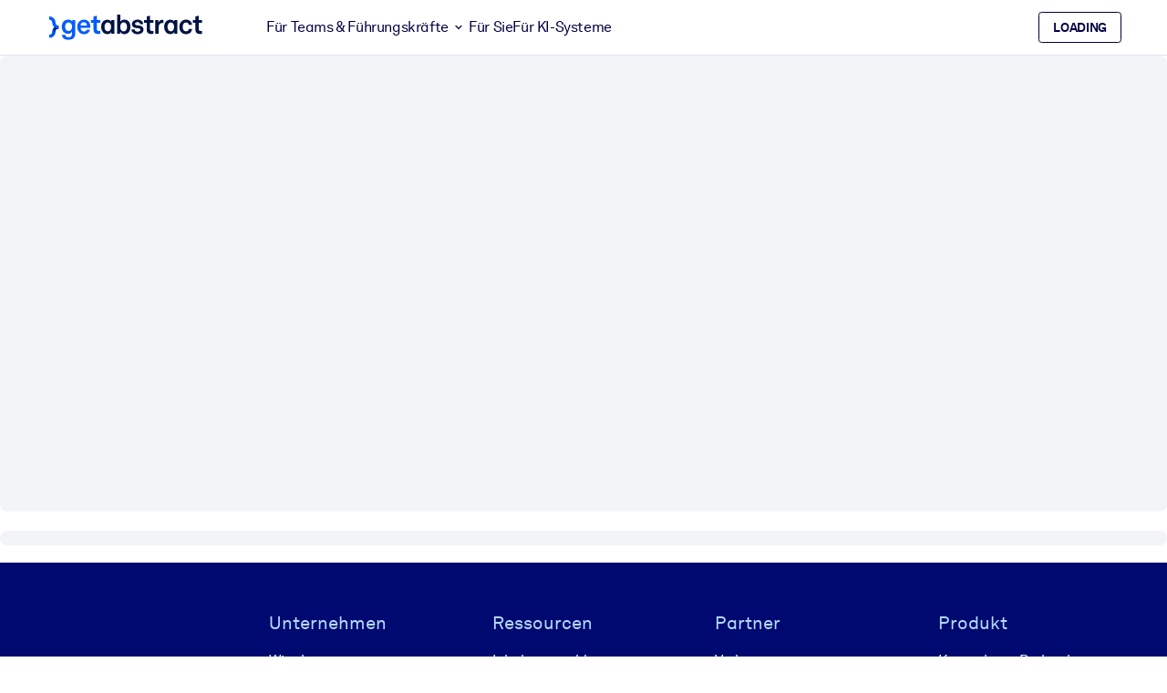

--- FILE ---
content_type: text/javascript
request_url: https://www.getabstract.com/www/design/js/chunk-BcO3MFJr.js
body_size: 109743
content:
const __vite__mapDeps=(i,m=__vite__mapDeps,d=(m.f||(m.f=["www/design/js/chunk-CWKPxgxY.js","www/design/js/chunk-ChZ8yxf0.js","www/design/css/GaModal-waL5DARo.css","www/design/js/chunk-0fArQxBF.js","www/design/js/chunk-WKECVpZR.js","www/design/js/chunk-BB_jXLam.js","www/design/js/chunk-BiQtr8dn.js","www/design/css/GaProgressCircle-B49a1Wvo.css","www/design/js/chunk-QPmC2Dxy.js","www/design/js/chunk-C0BJesA2.js","www/design/js/chunk-4ylBsiWM.js","www/design/js/chunk-DDwE8yc-.js","www/design/js/chunk-BRyGYsTM.js","www/design/js/chunk-DiknU9G9.js","www/design/js/chunk-n6HvnmwO.js","www/design/js/chunk-Smrnn0KT.js","www/design/js/chunk-D7FvthZg.js","www/design/js/chunk-CD2bHCql.js","www/design/js/chunk-AlarNUZa.js","www/design/js/chunk-Bb3XK88D.js","www/design/js/chunk-wUE2lkqi.js","www/design/js/chunk-DOm6NPhk.js","www/design/js/chunk-DMVXJMej.js","www/design/js/chunk-DLkZ5diJ.js","www/design/js/chunk-BVGd8ha8.js","www/design/js/chunk-BkD9PEmT.js","www/design/js/chunk-DRZ6yxI3.js","www/design/js/chunk-CyUUgmCo.js","www/design/css/QuickWinPage-B5ZcKhR5.css","www/design/css/chunk-BZAgvIeo.css","www/design/js/chunk-YlkpkfQQ.js","www/design/js/chunk-D3Dm_sYs.js","www/design/js/chunk-B_Hw1gdV.js","www/design/js/chunk-tpMOrf0-.js","www/design/js/chunk-DDiuDddc.js","www/design/js/chunk-CTzws5AN.js","www/design/js/chunk-DZSvT0zp.js","www/design/css/GaToast-D6ywbNgs.css","www/design/js/chunk-CnVCX-xd.js","www/design/js/chunk-Bj1NuXcI.js","www/design/css/Sharer-Bqnf9bK5.css","www/design/js/chunk-DKs4wnjW.js","www/design/js/chunk-ClcLR5BW.js","www/design/js/chunk-CqxFPMZM.js","www/design/js/chunk-C76IrzUo.js","www/design/js/chunk-BHyEeh3v.js","www/design/js/chunk-ENlSCA-M.js","www/design/js/chunk-BLt0VeWc.js","www/design/js/chunk-BL7lXAtY.js","www/design/js/chunk-6IYYOfzC.js","www/design/js/chunk-gbZjvKKg.js","www/design/js/chunk-DUAI_BKE.js","www/design/css/ActionableReflectSection-CCCWBJdv.css","www/design/js/chunk-Z8VTlklf.js","www/design/js/chunk-BskX9dWF.js","www/design/js/chunk-qWQJGYom.js","www/design/js/chunk-KXmXjM7M.js","www/design/js/chunk-D8sVyfGp.js","www/design/js/chunk-grkcJIE6.js","www/design/js/chunk-DhIihCj7.js","www/design/js/chunk-BBrLPWCz.js","www/design/css/escape-CcUlZWIi.css","www/design/js/chunk-B0HcXumf.js","www/design/js/chunk-DlAUqK2U.js","www/design/js/chunk-D8leJ67-.js","www/design/js/chunk-BwnKB9F6.js","www/design/js/chunk-CvMnh3nm.js","www/design/js/chunk-CtB_rXVs.js","www/design/css/GaCollapse-CnQ3cA7q.css","www/design/css/AskGetabstract-BY8IrCWR.css","www/design/js/chunk-CClqY5K4.js","www/design/css/AskGetabstractIframe-DDKyjezr.css","www/design/js/chunk-CXzjyuXP.js","www/design/js/chunk-CRrqX9dN.js","www/design/js/chunk-D5awOjJj.js","www/design/js/chunk-DDpLiU_q.js","www/design/js/chunk-CuSxHPQG.js","www/design/js/chunk-10wPByyn.js","www/design/js/chunk-BQ68dRzv.js","www/design/js/chunk-Bp21XLAp.js","www/design/js/chunk-CTClj-Tp.js","www/design/js/chunk-CCM8i-RP.js","www/design/css/VerifaiNavigation-J1vBRHgk.css","www/design/js/chunk-DGZOj5NX.js","www/design/js/chunk-BuCK4JIj.js","www/design/js/chunk-B-Xs5-dy.js","www/design/js/chunk-JUANJsiT.js","www/design/css/GaNotification-CdZUsF6c.css","www/design/js/chunk-GzxCSytH.js","www/design/js/chunk-Bru7POav.js","www/design/js/chunk-OaWK-pym.js","www/design/js/chunk-DdaKRMYM.js","www/design/js/chunk-Dq0aFql1.js","www/design/js/chunk-UGgCJV02.js","www/design/js/chunk-B_5EKHiL.js","www/design/js/chunk-CkUqE5C1.js","www/design/js/chunk-LA-p3XaX.js","www/design/css/Warmup-er2kJKnH.css","www/design/js/chunk-3sWIsdST.js","www/design/js/chunk-DhKbSw8m.js","www/design/js/chunk-PuRknkkV.js","www/design/css/VueDemo-ChiomO9b.css","www/design/js/chunk-CEbkUZyS.js","www/design/js/chunk-Dy6z2HDI.js","www/design/js/chunk-BaE8vuZY.js","www/design/js/chunk-nzz3z4uB.js","www/design/css/SummaryCardMini-PRKbCcgW.css","www/design/js/chunk-BukJqjug.js","www/design/js/chunk-D3VjVkzZ.js","www/design/js/chunk-CgcYnlFP.js","www/design/js/chunk-gJ1A1LdW.js","www/design/js/chunk-BELEkPWe.js","www/design/js/chunk-C8vgBMAY.js","www/design/js/chunk-BsGxMMZP.js","www/design/js/chunk-CIoW7Q9r.js","www/design/js/chunk-CD70mUhZ.js","www/design/css/chunk-FnTpgjmX.css","www/design/js/chunk-skDaBHKC.js","www/design/js/chunk-DO7IZ0Qr.js","www/design/js/chunk-DHwCYZjr.js","www/design/js/chunk-BrNTyjs_.js","www/design/js/chunk-RcV7m65A.js","www/design/js/chunk-BSIsDKm5.js","www/design/js/chunk-DRcfJiM0.js","www/design/js/chunk-BmQQJr6y.js","www/design/js/chunk-BlxbBDt2.js","www/design/js/chunk-DYUvFgoX.js","www/design/js/chunk-Dx8zbLEl.js","www/design/js/chunk-Cxd15f6z.js","www/design/js/chunk-BSs5hT3i.js","www/design/js/chunk-BK1AhQ54.js","www/design/js/chunk-cSsn2D0j.js","www/design/js/chunk-DKtOzvyk.js","www/design/js/chunk-CpR8OK2b.js","www/design/js/chunk-DkdDf5Mr.js","www/design/css/GaFormFieldOverlayInputSelect-D2DVXfgi.css","www/design/js/chunk-DwtI9bCr.js","www/design/js/chunk-DJ4Zan1h.js","www/design/js/chunk-CC-mmNcY.js","www/design/js/chunk-BUlXYiLa.js","www/design/css/GaSlider-DCEjwwgs.css","www/design/js/chunk-Bb6tY__g.js","www/design/css/PromoboxCard-B2f9eNTb.css","www/design/js/chunk-DF3nmEid.js","www/design/js/chunk-0cieyGe_.js","www/design/js/chunk-Cfcd0zNa.js","www/design/js/chunk-CoV3ZNUl.js","www/design/js/chunk-CUJ90YQK.js","www/design/css/GaTag-CQ7Pyn6R.css","www/design/css/expert-video-detail-CL21svta.css","www/design/js/chunk-BH1korR7.js","www/design/js/chunk-BzJ9VMv4.js","www/design/js/chunk-DGqVfxFH.js","www/design/js/chunk-P1zsXw0l.js","www/design/js/chunk-DmainuBn.js","www/design/js/chunk-DroQPKVC.js","www/design/js/chunk-q2mTSpQW.js","www/design/js/chunk-BJYvDFE2.js","www/design/js/chunk-DVQ3cRUG.js","www/design/js/chunk-DmQWgjMV.js","www/design/js/chunk-DQRbTrBn.js","www/design/js/chunk-DAjQQJo4.js","www/design/js/chunk-BQfMEmWD.js","www/design/js/chunk-D0vS5o_r.js","www/design/js/chunk-DvfP4KLF.js","www/design/js/chunk-Bjm9Eofe.js","www/design/js/chunk-CzG-oG4L.js","www/design/js/chunk-BWkSQXTL.js","www/design/css/GrowthDashboardWidget-Bnh-5LV-.css","www/design/js/chunk-C9EIBD5h.js","www/design/js/chunk-aYNUXpp7.js","www/design/js/chunk-BaWvs8gz.js","www/design/css/ApiDoc-DX-JTnMl.css","www/design/js/chunk-DOKPBHCi.js","www/design/js/chunk-BWmDWyjO.js","www/design/js/chunk-Y7GTncdh.js","www/design/js/chunk-OHN1xGP0.js","www/design/js/chunk-DR9AXCBS.js","www/design/css/Portlet-BqOtgAS3.css","www/design/js/chunk-DhYmdZpa.js","www/design/js/chunk-Ddv2nqkP.js","www/design/js/chunk-CAI3D3d_.js","www/design/js/chunk-CdDs69QO.js","www/design/js/chunk-DMsZR1QR.js","www/design/js/chunk-H9j4Afoe.js","www/design/js/chunk-DNjaUovX.js","www/design/js/chunk-CCiDvJR8.js","www/design/js/chunk-BEdnxFUr.js","www/design/js/chunk-BtzfcG0B.js","www/design/js/chunk-DY7ZT9PE.js","www/design/js/chunk-39JwOErV.js","www/design/css/CopilotSetupPage-DkzeMQ2_.css","www/design/js/chunk-DnjtlZbs.js","www/design/js/chunk-C2a8FGgg.js","www/design/js/chunk-SIO6xyUi.js","www/design/css/DemoButton-DwCWuRaZ.css","www/design/js/chunk-7r4PJc_n.js","www/design/js/chunk-BsgtTQi3.js","www/design/css/GaTable-Cg8Y-sYe.css","www/design/js/chunk-BLB2Hkd5.js","www/design/css/DemoSummaries-DIphJZX1.css","www/design/js/chunk-BMtBFFMn.js","www/design/js/chunk-4sMFkH2M.js","www/design/css/DemoChannels-DRkwfeUX.css","www/design/js/chunk-DZtEhMEK.js","www/design/css/TrialDialog-JqcWlajt.css","www/design/js/chunk-R67f3QCu.js","www/design/js/chunk--6vtR-9c.js","www/design/js/chunk-CHH0-ElO.js","www/design/js/chunk-Bv69QBuu.js","www/design/css/LoginTotp-CQ_81aOC.css"])))=>i.map(i=>d[i]);
import{e as q,g as Pe,f as M,i as Ke,h as D,j as C,k as wt,l as _t,m as Tt,n as O,o as fe,p as Et,q as St,L as Je,u as le,s as kt,t as Xe,v as At,w as Lt,c as b,F as z,b as Ae,d as Ze,x as It,r as L,_ as I}from"./chunk-ChZ8yxf0.js";import{trackProTalkVideoProgress as Pt}from"./chunk-BL7lXAtY.js";import{trackStep2VideoProgress as Rt}from"./chunk-6IYYOfzC.js";import{u as ae,r as Dt,g as _e,f as pe}from"./chunk-CD2bHCql.js";import{_ as Ct}from"./chunk-gbZjvKKg.js";import{D as me}from"./chunk-n6HvnmwO.js";import{G as et,u as tt}from"./chunk-DLkZ5diJ.js";import{G as xt}from"./chunk-DUAI_BKE.js";import{G as Vt}from"./chunk-BVGd8ha8.js";function Ot(e){const t=e.querySelector("[data-ga-form-field-character-counter-input]"),n=e.querySelector("[data-ga-form-field-character-counter-output]");t===null||n===null||t.addEventListener("input",()=>{n.innerText=String(t.value.length)})}q("[data-ga-form-field-character-counter='true']",Ot);function Te(e,t){return e==null||typeof e!="object"?!1:t in e}function Mt(e){const t={};if(typeof e!="object"||e==null)return null;for(const[n,r]of Object.entries(e)){const a=parseInt(n);isNaN(a)||Te(r,"courseCompleted")&&typeof r.courseCompleted=="boolean"&&Te(r,"courseProgress")&&typeof r.courseProgress=="number"&&Te(r,"actionableCompleted")&&typeof r.actionableCompleted=="boolean"&&(t[a]={courseCompleted:r.courseCompleted,courseProgress:r.courseProgress,actionableCompleted:r.actionableCompleted})}return t}function Wt(e){const t=new URL("/gaapi/actionables/progresslist",location.toString());return e.querySelectorAll("[data-ga-data-type='actionable'][data-ga-data-id]").forEach(n=>{n instanceof HTMLElement&&n.dataset.gaDataId!=null&&t.searchParams.append("id",n.dataset.gaDataId)}),fetch(t,{method:"GET"}).then(n=>n.json()).then(n=>{const r=Mt(n);if(r!=null){for(const[a,i]of Object.entries(r))if(i.courseProgress>0||i.courseCompleted){const c="[data-ga-data-type='actionable'][data-ga-data-id='"+a+"']",u=e.querySelector(c);u!=null&&(i.actionableCompleted?u.classList.add("content-card--completed"):i.courseProgress>0&&u.classList.add("content-card--started"))}}})}q("[data-actionable-progress-update]",Wt);async function Re(e){if(!e.ok)throw Error(await e.text())}function De(){window.noty({text:"Error",timeout:1e3,theme:"relax",layout:"center",type:"error"})}function Nt(e){e.container.classList.add("mylist-header__heading--editing"),e.input.value=e.h1.textContent.trim(),e.input.focus()}async function Oe(e,t){try{const n=await fetch(t,{method:"PUT",headers:{"Content-Type":"application/x-www-form-urlencoded;charset=UTF-8","X-XSRF-Token":await Pe()},body:"title="+encodeURIComponent(e.input.value)});Re(n),e.h1.textContent=e.input.value}catch{De()}finally{e.container.classList.remove("mylist-header__heading--editing")}}async function qt(e){try{const t=await fetch(e,{method:"DELETE",headers:{"X-XSRF-Token":await Pe()}});Re(t),window.location.replace(await t.text())}catch{De()}}async function $t(e,t){var r;const n=e.dataset.gaDataid;if(n!==void 0)try{const a=await fetch(t,{method:"PUT",headers:{"Content-Type":"application/x-www-form-urlencoded;charset=UTF-8","X-XSRF-Token":await Pe()},body:"dataId="+-1*parseInt(n)});Re(a),a.ok&&((r=e.closest("[data-ga-deletable-card]"))==null||r.remove())}catch{De()}}function Gt(e){const t=e.querySelector("[data-ga-mylist-title]"),n=e.querySelector("[data-ga-mylist-title-edit-view]"),r=e.querySelector("[data-ga-mylist-title-view]");if(t===null||n===null||r===null)throw Error("Missing DOM elements for title edit");return{container:t,input:n,h1:r}}function jt(e){var r,a,i;if(!(e instanceof HTMLElement))return;const t=e.dataset.gaMylistApiUrl;if(t===void 0)return;const n=Gt(e);(r=e.querySelector("[data-ga-mylist-title-modify]"))==null||r.addEventListener("click",()=>Nt(n)),(a=e.querySelector("[data-ga-mylist-title-edit-save]"))==null||a.addEventListener("click",()=>Oe(n,t)),(i=e.querySelector("[data-ga-mylist-delete]"))==null||i.addEventListener("click",()=>qt(t)),n.input.addEventListener("keydown",c=>{c.code==="Enter"&&Oe(n,t)}),e.addEventListener("click",c=>{const u=c.target instanceof HTMLElement?c.target.closest("[data-ga-delete-action]"):null;u!==null&&$t(u,t)})}q("[data-ga-mylist-api-url]",jt);const Ut=e=>(M(Ke(e)&&D(e,"courseCompleted")),M(typeof e.courseCompleted=="boolean"),M(D(e,"courseProgress")),M(typeof e.courseProgress=="number"),{courseCompleted:C(e.courseCompleted,"courseCompleted is required"),courseProgress:C(e.courseProgress,"courseProgress is required")}),Ft=e=>{C(e.querySelector('[data-ga-actionable-step-inactive="do"]')).hidden=!1,C(e.querySelector('[data-ga-actionable-step-active="do"]')).hidden=!0,C(e.querySelector('[data-ga-actionable-step-active="know"] [data-ga-actionable-step-icon-started]')).hidden=!0,C(e.querySelector('[data-ga-actionable-step-active="know"] [data-ga-actionable-step-icon-finished]')).hidden=!0;const t=C(e.querySelector('[data-ga-actionable-step-active="know"]'));t.classList.remove("actionable-step--started"),t.classList.remove("actionable-step--completed");const n=C(e.querySelector("[data-ga-actionable-course-button]"));n.textContent=n.dataset.gaCourseStartText??"",n.classList.add("btn-primary"),n.classList.remove("btn-success"),C(e.querySelector("#collapse1")).classList.add("show"),C(e.querySelector("#collapse2")).classList.remove("show")},Bt=e=>{C(e.querySelector('[data-ga-actionable-step-inactive="do"]')).hidden=!1,C(e.querySelector('[data-ga-actionable-step-active="do"]')).hidden=!0,C(e.querySelector('[data-ga-actionable-step-active="know"] [data-ga-actionable-step-icon-started]')).hidden=!1,C(e.querySelector('[data-ga-actionable-step-active="know"] [data-ga-actionable-step-icon-finished]')).hidden=!0;const t=C(e.querySelector('[data-ga-actionable-step-active="know"]'));t.classList.remove("actionable-step--completed"),t.classList.add("actionable-step--started");const n=C(e.querySelector("[data-ga-actionable-course-button]"));n.textContent=n.dataset.gaCourseContinueText??"",C(e.querySelector("#collapse1")).classList.add("show"),C(e.querySelector("#collapse2")).classList.remove("show")},Ht=e=>{C(e.querySelector('[data-ga-actionable-step-inactive="do"]')).hidden=!0,C(e.querySelector('[data-ga-actionable-step-active="do"]')).hidden=!1,C(e.querySelector('[data-ga-actionable-step-active="know"] [data-ga-actionable-step-icon-started]')).hidden=!0,C(e.querySelector('[data-ga-actionable-step-active="know"] [data-ga-actionable-step-icon-finished]')).hidden=!1;const t=C(e.querySelector('[data-ga-actionable-step-active="know"]'));t.classList.remove("actionable-step--started"),t.classList.add("actionable-step--completed");const n=C(e.querySelector("[data-ga-actionable-course-button]"));n.textContent=n.dataset.gaCourseRestartText??"",n.classList.remove("btn-primary"),n.classList.add("btn-success"),C(e.querySelector("#collapse1")).classList.remove("show"),C(e.querySelector("#collapse2")).classList.add("show")};async function nt(e){console.log("updating status");const t=e.dataset.gaActionableProgress;M(t!==void 0);const n=e.querySelector("[data-ga-actionable-steps]");M(n instanceof HTMLElement);const r=await fetch(t,{method:"GET"}),a=Ut(await r.json());return a.courseCompleted?Ht(n):a.courseProgress>0?Bt(n):Ft(n),a}async function rt(e,t,n){const r=await nt(e);n&&!r.courseCompleted&&Date.now()-t<6e4&&setTimeout(()=>rt(e,t,n),500)}async function zt(e,t=!0){M(e instanceof HTMLElement),await nt(e);const n=Date.now();await rt(e,n,t)}function Yt(e){e.addEventListener("ga.actionable.updateCourse",()=>zt(e))}q("[data-ga-actionable-progress]",Yt);/*! @vimeo/player v2.30.1 | (c) 2025 Vimeo | MIT License | https://github.com/vimeo/player.js */function Qt(e,t){var n=e==null?null:typeof Symbol<"u"&&e[Symbol.iterator]||e["@@iterator"];if(n!=null){var r,a,i,c,u=[],l=!0,s=!1;try{if(i=(n=n.call(e)).next,t!==0)for(;!(l=(r=i.call(n)).done)&&(u.push(r.value),u.length!==t);l=!0);}catch(y){s=!0,a=y}finally{try{if(!l&&n.return!=null&&(c=n.return(),Object(c)!==c))return}finally{if(s)throw a}}return u}}function Me(e,t){var n=Object.keys(e);if(Object.getOwnPropertySymbols){var r=Object.getOwnPropertySymbols(e);t&&(r=r.filter(function(a){return Object.getOwnPropertyDescriptor(e,a).enumerable})),n.push.apply(n,r)}return n}function We(e){for(var t=1;t<arguments.length;t++){var n=arguments[t]!=null?arguments[t]:{};t%2?Me(Object(n),!0).forEach(function(r){he(e,r,n[r])}):Object.getOwnPropertyDescriptors?Object.defineProperties(e,Object.getOwnPropertyDescriptors(n)):Me(Object(n)).forEach(function(r){Object.defineProperty(e,r,Object.getOwnPropertyDescriptor(n,r))})}return e}function G(){G=function(){return e};var e={},t=Object.prototype,n=t.hasOwnProperty,r=Object.defineProperty||function(p,f,g){p[f]=g.value},a=typeof Symbol=="function"?Symbol:{},i=a.iterator||"@@iterator",c=a.asyncIterator||"@@asyncIterator",u=a.toStringTag||"@@toStringTag";function l(p,f,g){return Object.defineProperty(p,f,{value:g,enumerable:!0,configurable:!0,writable:!0}),p[f]}try{l({},"")}catch{l=function(f,g,R){return f[g]=R}}function s(p,f,g,R){var k=f&&f.prototype instanceof T?f:T,W=Object.create(k.prototype),N=new $(R||[]);return r(W,"_invoke",{value:A(p,g,N)}),W}function y(p,f,g){try{return{type:"normal",arg:p.call(f,g)}}catch(R){return{type:"throw",arg:R}}}e.wrap=s;var w={};function T(){}function E(){}function v(){}var V={};l(V,i,function(){return this});var m=Object.getPrototypeOf,o=m&&m(m(j([])));o&&o!==t&&n.call(o,i)&&(V=o);var d=v.prototype=T.prototype=Object.create(V);function h(p){["next","throw","return"].forEach(function(f){l(p,f,function(g){return this._invoke(f,g)})})}function _(p,f){function g(k,W,N,F){var B=y(p[k],p,W);if(B.type!=="throw"){var Z=B.arg,re=Z.value;return re&&typeof re=="object"&&n.call(re,"__await")?f.resolve(re.__await).then(function(K){g("next",K,N,F)},function(K){g("throw",K,N,F)}):f.resolve(re).then(function(K){Z.value=K,N(Z)},function(K){return g("throw",K,N,F)})}F(B.arg)}var R;r(this,"_invoke",{value:function(k,W){function N(){return new f(function(F,B){g(k,W,F,B)})}return R=R?R.then(N,N):N()}})}function A(p,f,g){var R="suspendedStart";return function(k,W){if(R==="executing")throw new Error("Generator is already running");if(R==="completed"){if(k==="throw")throw W;return ne()}for(g.method=k,g.arg=W;;){var N=g.delegate;if(N){var F=P(N,g);if(F){if(F===w)continue;return F}}if(g.method==="next")g.sent=g._sent=g.arg;else if(g.method==="throw"){if(R==="suspendedStart")throw R="completed",g.arg;g.dispatchException(g.arg)}else g.method==="return"&&g.abrupt("return",g.arg);R="executing";var B=y(p,f,g);if(B.type==="normal"){if(R=g.done?"completed":"suspendedYield",B.arg===w)continue;return{value:B.arg,done:g.done}}B.type==="throw"&&(R="completed",g.method="throw",g.arg=B.arg)}}}function P(p,f){var g=f.method,R=p.iterator[g];if(R===void 0)return f.delegate=null,g==="throw"&&p.iterator.return&&(f.method="return",f.arg=void 0,P(p,f),f.method==="throw")||g!=="return"&&(f.method="throw",f.arg=new TypeError("The iterator does not provide a '"+g+"' method")),w;var k=y(R,p.iterator,f.arg);if(k.type==="throw")return f.method="throw",f.arg=k.arg,f.delegate=null,w;var W=k.arg;return W?W.done?(f[p.resultName]=W.value,f.next=p.nextLoc,f.method!=="return"&&(f.method="next",f.arg=void 0),f.delegate=null,w):W:(f.method="throw",f.arg=new TypeError("iterator result is not an object"),f.delegate=null,w)}function x(p){var f={tryLoc:p[0]};1 in p&&(f.catchLoc=p[1]),2 in p&&(f.finallyLoc=p[2],f.afterLoc=p[3]),this.tryEntries.push(f)}function S(p){var f=p.completion||{};f.type="normal",delete f.arg,p.completion=f}function $(p){this.tryEntries=[{tryLoc:"root"}],p.forEach(x,this),this.reset(!0)}function j(p){if(p){var f=p[i];if(f)return f.call(p);if(typeof p.next=="function")return p;if(!isNaN(p.length)){var g=-1,R=function k(){for(;++g<p.length;)if(n.call(p,g))return k.value=p[g],k.done=!1,k;return k.value=void 0,k.done=!0,k};return R.next=R}}return{next:ne}}function ne(){return{value:void 0,done:!0}}return E.prototype=v,r(d,"constructor",{value:v,configurable:!0}),r(v,"constructor",{value:E,configurable:!0}),E.displayName=l(v,u,"GeneratorFunction"),e.isGeneratorFunction=function(p){var f=typeof p=="function"&&p.constructor;return!!f&&(f===E||(f.displayName||f.name)==="GeneratorFunction")},e.mark=function(p){return Object.setPrototypeOf?Object.setPrototypeOf(p,v):(p.__proto__=v,l(p,u,"GeneratorFunction")),p.prototype=Object.create(d),p},e.awrap=function(p){return{__await:p}},h(_.prototype),l(_.prototype,c,function(){return this}),e.AsyncIterator=_,e.async=function(p,f,g,R,k){k===void 0&&(k=Promise);var W=new _(s(p,f,g,R),k);return e.isGeneratorFunction(f)?W:W.next().then(function(N){return N.done?N.value:W.next()})},h(d),l(d,u,"Generator"),l(d,i,function(){return this}),l(d,"toString",function(){return"[object Generator]"}),e.keys=function(p){var f=Object(p),g=[];for(var R in f)g.push(R);return g.reverse(),function k(){for(;g.length;){var W=g.pop();if(W in f)return k.value=W,k.done=!1,k}return k.done=!0,k}},e.values=j,$.prototype={constructor:$,reset:function(p){if(this.prev=0,this.next=0,this.sent=this._sent=void 0,this.done=!1,this.delegate=null,this.method="next",this.arg=void 0,this.tryEntries.forEach(S),!p)for(var f in this)f.charAt(0)==="t"&&n.call(this,f)&&!isNaN(+f.slice(1))&&(this[f]=void 0)},stop:function(){this.done=!0;var p=this.tryEntries[0].completion;if(p.type==="throw")throw p.arg;return this.rval},dispatchException:function(p){if(this.done)throw p;var f=this;function g(B,Z){return W.type="throw",W.arg=p,f.next=B,Z&&(f.method="next",f.arg=void 0),!!Z}for(var R=this.tryEntries.length-1;R>=0;--R){var k=this.tryEntries[R],W=k.completion;if(k.tryLoc==="root")return g("end");if(k.tryLoc<=this.prev){var N=n.call(k,"catchLoc"),F=n.call(k,"finallyLoc");if(N&&F){if(this.prev<k.catchLoc)return g(k.catchLoc,!0);if(this.prev<k.finallyLoc)return g(k.finallyLoc)}else if(N){if(this.prev<k.catchLoc)return g(k.catchLoc,!0)}else{if(!F)throw new Error("try statement without catch or finally");if(this.prev<k.finallyLoc)return g(k.finallyLoc)}}}},abrupt:function(p,f){for(var g=this.tryEntries.length-1;g>=0;--g){var R=this.tryEntries[g];if(R.tryLoc<=this.prev&&n.call(R,"finallyLoc")&&this.prev<R.finallyLoc){var k=R;break}}k&&(p==="break"||p==="continue")&&k.tryLoc<=f&&f<=k.finallyLoc&&(k=null);var W=k?k.completion:{};return W.type=p,W.arg=f,k?(this.method="next",this.next=k.finallyLoc,w):this.complete(W)},complete:function(p,f){if(p.type==="throw")throw p.arg;return p.type==="break"||p.type==="continue"?this.next=p.arg:p.type==="return"?(this.rval=this.arg=p.arg,this.method="return",this.next="end"):p.type==="normal"&&f&&(this.next=f),w},finish:function(p){for(var f=this.tryEntries.length-1;f>=0;--f){var g=this.tryEntries[f];if(g.finallyLoc===p)return this.complete(g.completion,g.afterLoc),S(g),w}},catch:function(p){for(var f=this.tryEntries.length-1;f>=0;--f){var g=this.tryEntries[f];if(g.tryLoc===p){var R=g.completion;if(R.type==="throw"){var k=R.arg;S(g)}return k}}throw new Error("illegal catch attempt")},delegateYield:function(p,f,g){return this.delegate={iterator:j(p),resultName:f,nextLoc:g},this.method==="next"&&(this.arg=void 0),w}},e}function Ne(e,t,n,r,a,i,c){try{var u=e[i](c),l=u.value}catch(s){n(s);return}u.done?t(l):Promise.resolve(l).then(r,a)}function X(e){return function(){var t=this,n=arguments;return new Promise(function(r,a){var i=e.apply(t,n);function c(l){Ne(i,r,a,c,u,"next",l)}function u(l){Ne(i,r,a,c,u,"throw",l)}c(void 0)})}}function at(e,t){if(!(e instanceof t))throw new TypeError("Cannot call a class as a function")}function qe(e,t){for(var n=0;n<t.length;n++){var r=t[n];r.enumerable=r.enumerable||!1,r.configurable=!0,"value"in r&&(r.writable=!0),Object.defineProperty(e,it(r.key),r)}}function st(e,t,n){return t&&qe(e.prototype,t),n&&qe(e,n),Object.defineProperty(e,"prototype",{writable:!1}),e}function he(e,t,n){return t=it(t),t in e?Object.defineProperty(e,t,{value:n,enumerable:!0,configurable:!0,writable:!0}):e[t]=n,e}function Kt(e,t){if(typeof t!="function"&&t!==null)throw new TypeError("Super expression must either be null or a function");e.prototype=Object.create(t&&t.prototype,{constructor:{value:e,writable:!0,configurable:!0}}),Object.defineProperty(e,"prototype",{writable:!1}),t&&ue(e,t)}function ce(e){return ce=Object.setPrototypeOf?Object.getPrototypeOf.bind():function(n){return n.__proto__||Object.getPrototypeOf(n)},ce(e)}function ue(e,t){return ue=Object.setPrototypeOf?Object.setPrototypeOf.bind():function(r,a){return r.__proto__=a,r},ue(e,t)}function ot(){if(typeof Reflect>"u"||!Reflect.construct||Reflect.construct.sham)return!1;if(typeof Proxy=="function")return!0;try{return Boolean.prototype.valueOf.call(Reflect.construct(Boolean,[],function(){})),!0}catch{return!1}}function ge(e,t,n){return ot()?ge=Reflect.construct.bind():ge=function(a,i,c){var u=[null];u.push.apply(u,i);var l=Function.bind.apply(a,u),s=new l;return c&&ue(s,c.prototype),s},ge.apply(null,arguments)}function Jt(e){return Function.toString.call(e).indexOf("[native code]")!==-1}function Le(e){var t=typeof Map=="function"?new Map:void 0;return Le=function(r){if(r===null||!Jt(r))return r;if(typeof r!="function")throw new TypeError("Super expression must either be null or a function");if(typeof t<"u"){if(t.has(r))return t.get(r);t.set(r,a)}function a(){return ge(r,arguments,ce(this).constructor)}return a.prototype=Object.create(r.prototype,{constructor:{value:a,enumerable:!1,writable:!0,configurable:!0}}),ue(a,r)},Le(e)}function ye(e){if(e===void 0)throw new ReferenceError("this hasn't been initialised - super() hasn't been called");return e}function Xt(e,t){if(t&&(typeof t=="object"||typeof t=="function"))return t;if(t!==void 0)throw new TypeError("Derived constructors may only return object or undefined");return ye(e)}function Zt(e){var t=ot();return function(){var r=ce(e),a;if(t){var i=ce(this).constructor;a=Reflect.construct(r,arguments,i)}else a=r.apply(this,arguments);return Xt(this,a)}}function en(e,t){return tn(e)||Qt(e,t)||nn(e,t)||rn()}function tn(e){if(Array.isArray(e))return e}function nn(e,t){if(e){if(typeof e=="string")return $e(e,t);var n=Object.prototype.toString.call(e).slice(8,-1);if(n==="Object"&&e.constructor&&(n=e.constructor.name),n==="Map"||n==="Set")return Array.from(e);if(n==="Arguments"||/^(?:Ui|I)nt(?:8|16|32)(?:Clamped)?Array$/.test(n))return $e(e,t)}}function $e(e,t){(t==null||t>e.length)&&(t=e.length);for(var n=0,r=new Array(t);n<t;n++)r[n]=e[n];return r}function rn(){throw new TypeError(`Invalid attempt to destructure non-iterable instance.
In order to be iterable, non-array objects must have a [Symbol.iterator]() method.`)}function an(e,t){if(typeof e!="object"||e===null)return e;var n=e[Symbol.toPrimitive];if(n!==void 0){var r=n.call(e,t);if(typeof r!="object")return r;throw new TypeError("@@toPrimitive must return a primitive value.")}return String(e)}function it(e){var t=an(e,"string");return typeof t=="symbol"?t:String(t)}var sn=typeof global<"u"&&{}.toString.call(global)==="[object global]",on=typeof Bun<"u",cn=typeof Deno<"u",ct=sn||on||cn;function Ge(e,t){return e.indexOf(t.toLowerCase())===0?e:"".concat(t.toLowerCase()).concat(e.substr(0,1).toUpperCase()).concat(e.substr(1))}function un(e){return!!(e&&e.nodeType===1&&"nodeName"in e&&e.ownerDocument&&e.ownerDocument.defaultView)}function ln(e){return!isNaN(parseFloat(e))&&isFinite(e)&&Math.floor(e)==e}function Y(e){return/^(https?:)?\/\/((((player|www)\.)?vimeo\.com)|((player\.)?[a-zA-Z0-9-]+\.(videoji\.(hk|cn)|vimeo\.work)))(?=$|\/)/.test(e)}function ut(e){var t=/^https:\/\/player\.((vimeo\.com)|([a-zA-Z0-9-]+\.(videoji\.(hk|cn)|vimeo\.work)))\/video\/\d+/;return t.test(e)}function dn(e){for(var t=(e||"").match(/^(?:https?:)?(?:\/\/)?([^/?]+)/),n=(t&&t[1]||"").replace("player.",""),r=[".videoji.hk",".vimeo.work",".videoji.cn"],a=0,i=r;a<i.length;a++){var c=i[a];if(n.endsWith(c))return n}return"vimeo.com"}function lt(){var e=arguments.length>0&&arguments[0]!==void 0?arguments[0]:{},t=e.id,n=e.url,r=t||n;if(!r)throw new Error("An id or url must be passed, either in an options object or as a data-vimeo-id or data-vimeo-url attribute.");if(ln(r))return"https://vimeo.com/".concat(r);if(Y(r))return r.replace("http:","https:");throw t?new TypeError("“".concat(t,"” is not a valid video id.")):new TypeError("“".concat(r,"” is not a vimeo.com url."))}var je=function(t,n,r){var a=arguments.length>3&&arguments[3]!==void 0?arguments[3]:"addEventListener",i=arguments.length>4&&arguments[4]!==void 0?arguments[4]:"removeEventListener",c=typeof n=="string"?[n]:n;return c.forEach(function(u){t[a](u,r)}),{cancel:function(){return c.forEach(function(l){return t[i](l,r)})}}};function we(e){var t=arguments.length>1&&arguments[1]!==void 0?arguments[1]:document;if(!e||!t||typeof t.querySelectorAll!="function")return null;for(var n=t.querySelectorAll("iframe"),r=0;r<n.length;r++)if(n[r]&&n[r].contentWindow===e)return n[r];return null}var fn=typeof Array.prototype.indexOf<"u",pn=typeof window<"u"&&typeof window.postMessage<"u";if(!ct&&(!fn||!pn))throw new Error("Sorry, the Vimeo Player API is not available in this browser.");var te=typeof globalThis<"u"?globalThis:typeof window<"u"?window:typeof global<"u"?global:typeof self<"u"?self:{};function mn(e,t){return t={exports:{}},e(t,t.exports),t.exports}/*!
 * weakmap-polyfill v2.0.4 - ECMAScript6 WeakMap polyfill
 * https://github.com/polygonplanet/weakmap-polyfill
 * Copyright (c) 2015-2021 polygonplanet <polygon.planet.aqua@gmail.com>
 * @license MIT
 */(function(e){if(e.WeakMap)return;var t=Object.prototype.hasOwnProperty,n=Object.defineProperty&&(function(){try{return Object.defineProperty({},"x",{value:1}).x===1}catch{}})(),r=function(i,c,u){n?Object.defineProperty(i,c,{configurable:!0,writable:!0,value:u}):i[c]=u};e.WeakMap=(function(){function i(){if(this===void 0)throw new TypeError("Constructor WeakMap requires 'new'");if(r(this,"_id",u("_WeakMap")),arguments.length>0)throw new TypeError("WeakMap iterable is not supported")}r(i.prototype,"delete",function(s){if(c(this,"delete"),!a(s))return!1;var y=s[this._id];return y&&y[0]===s?(delete s[this._id],!0):!1}),r(i.prototype,"get",function(s){if(c(this,"get"),!!a(s)){var y=s[this._id];if(y&&y[0]===s)return y[1]}}),r(i.prototype,"has",function(s){if(c(this,"has"),!a(s))return!1;var y=s[this._id];return!!(y&&y[0]===s)}),r(i.prototype,"set",function(s,y){if(c(this,"set"),!a(s))throw new TypeError("Invalid value used as weak map key");var w=s[this._id];return w&&w[0]===s?(w[1]=y,this):(r(s,this._id,[s,y]),this)});function c(s,y){if(!a(s)||!t.call(s,"_id"))throw new TypeError(y+" method called on incompatible receiver "+typeof s)}function u(s){return s+"_"+l()+"."+l()}function l(){return Math.random().toString().substring(2)}return r(i,"_polyfill",!0),i})();function a(i){return Object(i)===i}})(typeof globalThis<"u"?globalThis:typeof self<"u"?self:typeof window<"u"?window:te);var H=mn(function(e){/*! Native Promise Only
    v0.8.1 (c) Kyle Simpson
    MIT License: http://getify.mit-license.org
*/(function(n,r,a){r[n]=r[n]||a(),e.exports&&(e.exports=r[n])})("Promise",te,function(){var n,r,a,i=Object.prototype.toString,c=typeof setImmediate<"u"?function(h){return setImmediate(h)}:setTimeout;try{Object.defineProperty({},"x",{}),n=function(h,_,A,P){return Object.defineProperty(h,_,{value:A,writable:!0,configurable:P!==!1})}}catch{n=function(_,A,P){return _[A]=P,_}}a=(function(){var h,_,A;function P(x,S){this.fn=x,this.self=S,this.next=void 0}return{add:function(S,$){A=new P(S,$),_?_.next=A:h=A,_=A,A=void 0},drain:function(){var S=h;for(h=_=r=void 0;S;)S.fn.call(S.self),S=S.next}}})();function u(d,h){a.add(d,h),r||(r=c(a.drain))}function l(d){var h,_=typeof d;return d!=null&&(_=="object"||_=="function")&&(h=d.then),typeof h=="function"?h:!1}function s(){for(var d=0;d<this.chain.length;d++)y(this,this.state===1?this.chain[d].success:this.chain[d].failure,this.chain[d]);this.chain.length=0}function y(d,h,_){var A,P;try{h===!1?_.reject(d.msg):(h===!0?A=d.msg:A=h.call(void 0,d.msg),A===_.promise?_.reject(TypeError("Promise-chain cycle")):(P=l(A))?P.call(A,_.resolve,_.reject):_.resolve(A))}catch(x){_.reject(x)}}function w(d){var h,_=this;if(!_.triggered){_.triggered=!0,_.def&&(_=_.def);try{(h=l(d))?u(function(){var A=new v(_);try{h.call(d,function(){w.apply(A,arguments)},function(){T.apply(A,arguments)})}catch(P){T.call(A,P)}}):(_.msg=d,_.state=1,_.chain.length>0&&u(s,_))}catch(A){T.call(new v(_),A)}}}function T(d){var h=this;h.triggered||(h.triggered=!0,h.def&&(h=h.def),h.msg=d,h.state=2,h.chain.length>0&&u(s,h))}function E(d,h,_,A){for(var P=0;P<h.length;P++)(function(S){d.resolve(h[S]).then(function(j){_(S,j)},A)})(P)}function v(d){this.def=d,this.triggered=!1}function V(d){this.promise=d,this.state=0,this.triggered=!1,this.chain=[],this.msg=void 0}function m(d){if(typeof d!="function")throw TypeError("Not a function");if(this.__NPO__!==0)throw TypeError("Not a promise");this.__NPO__=1;var h=new V(this);this.then=function(A,P){var x={success:typeof A=="function"?A:!0,failure:typeof P=="function"?P:!1};return x.promise=new this.constructor(function($,j){if(typeof $!="function"||typeof j!="function")throw TypeError("Not a function");x.resolve=$,x.reject=j}),h.chain.push(x),h.state!==0&&u(s,h),x.promise},this.catch=function(A){return this.then(void 0,A)};try{d.call(void 0,function(A){w.call(h,A)},function(A){T.call(h,A)})}catch(_){T.call(h,_)}}var o=n({},"constructor",m,!1);return m.prototype=o,n(o,"__NPO__",0,!1),n(m,"resolve",function(h){var _=this;return h&&typeof h=="object"&&h.__NPO__===1?h:new _(function(P,x){if(typeof P!="function"||typeof x!="function")throw TypeError("Not a function");P(h)})}),n(m,"reject",function(h){return new this(function(A,P){if(typeof A!="function"||typeof P!="function")throw TypeError("Not a function");P(h)})}),n(m,"all",function(h){var _=this;return i.call(h)!="[object Array]"?_.reject(TypeError("Not an array")):h.length===0?_.resolve([]):new _(function(P,x){if(typeof P!="function"||typeof x!="function")throw TypeError("Not a function");var S=h.length,$=Array(S),j=0;E(_,h,function(p,f){$[p]=f,++j===S&&P($)},x)})}),n(m,"race",function(h){var _=this;return i.call(h)!="[object Array]"?_.reject(TypeError("Not an array")):new _(function(P,x){if(typeof P!="function"||typeof x!="function")throw TypeError("Not a function");E(_,h,function($,j){P(j)},x)})}),m})}),Q=new WeakMap;function se(e,t,n){var r=Q.get(e.element)||{};t in r||(r[t]=[]),r[t].push(n),Q.set(e.element,r)}function ve(e,t){var n=Q.get(e.element)||{};return n[t]||[]}function be(e,t,n){var r=Q.get(e.element)||{};if(!r[t])return!0;if(!n)return r[t]=[],Q.set(e.element,r),!0;var a=r[t].indexOf(n);return a!==-1&&r[t].splice(a,1),Q.set(e.element,r),r[t]&&r[t].length===0}function hn(e,t){var n=ve(e,t);if(n.length<1)return!1;var r=n.shift();return be(e,t,r),r}function gn(e,t){var n=Q.get(e);Q.set(t,n),Q.delete(e)}function de(e){if(typeof e=="string")try{e=JSON.parse(e)}catch(t){return console.warn(t),{}}return e}function J(e,t,n){if(!(!e.element.contentWindow||!e.element.contentWindow.postMessage)){var r={method:t};n!==void 0&&(r.value=n);var a=parseFloat(navigator.userAgent.toLowerCase().replace(/^.*msie (\d+).*$/,"$1"));a>=8&&a<10&&(r=JSON.stringify(r)),e.element.contentWindow.postMessage(r,e.origin)}}function yn(e,t){t=de(t);var n=[],r;if(t.event){if(t.event==="error"){var a=ve(e,t.data.method);a.forEach(function(c){var u=new Error(t.data.message);u.name=t.data.name,c.reject(u),be(e,t.data.method,c)})}n=ve(e,"event:".concat(t.event)),r=t.data}else if(t.method){var i=hn(e,t.method);i&&(n.push(i),r=t.value)}n.forEach(function(c){try{if(typeof c=="function"){c.call(e,r);return}c.resolve(r)}catch{}})}var vn=["airplay","audio_tracks","audiotrack","autopause","autoplay","background","byline","cc","chapter_id","chapters","chromecast","color","colors","controls","dnt","end_time","fullscreen","height","id","initial_quality","interactive_params","keyboard","loop","maxheight","max_quality","maxwidth","min_quality","muted","play_button_position","playsinline","portrait","preload","progress_bar","quality","quality_selector","responsive","skipping_forward","speed","start_time","texttrack","thumbnail_id","title","transcript","transparent","unmute_button","url","vimeo_logo","volume","watch_full_video","width"];function dt(e){var t=arguments.length>1&&arguments[1]!==void 0?arguments[1]:{};return vn.reduce(function(n,r){var a=e.getAttribute("data-vimeo-".concat(r));return(a||a==="")&&(n[r]=a===""?1:a),n},t)}function Ce(e,t){var n=e.html;if(!t)throw new TypeError("An element must be provided");if(t.getAttribute("data-vimeo-initialized")!==null)return t.querySelector("iframe");var r=document.createElement("div");return r.innerHTML=n,t.appendChild(r.firstChild),t.setAttribute("data-vimeo-initialized","true"),t.querySelector("iframe")}function ft(e){var t=arguments.length>1&&arguments[1]!==void 0?arguments[1]:{},n=arguments.length>2?arguments[2]:void 0;return new Promise(function(r,a){if(!Y(e))throw new TypeError("“".concat(e,"” is not a vimeo.com url."));var i=dn(e),c="https://".concat(i,"/api/oembed.json?url=").concat(encodeURIComponent(e));for(var u in t)t.hasOwnProperty(u)&&(c+="&".concat(u,"=").concat(encodeURIComponent(t[u])));var l="XDomainRequest"in window?new XDomainRequest:new XMLHttpRequest;l.open("GET",c,!0),l.onload=function(){if(l.status===404){a(new Error("“".concat(e,"” was not found.")));return}if(l.status===403){a(new Error("“".concat(e,"” is not embeddable.")));return}try{var s=JSON.parse(l.responseText);if(s.domain_status_code===403){Ce(s,n),a(new Error("“".concat(e,"” is not embeddable.")));return}r(s)}catch(y){a(y)}},l.onerror=function(){var s=l.status?" (".concat(l.status,")"):"";a(new Error("There was an error fetching the embed code from Vimeo".concat(s,".")))},l.send()})}function bn(){var e=arguments.length>0&&arguments[0]!==void 0?arguments[0]:document,t=[].slice.call(e.querySelectorAll("[data-vimeo-id], [data-vimeo-url]")),n=function(a){"console"in window&&console.error&&console.error("There was an error creating an embed: ".concat(a))};t.forEach(function(r){try{if(r.getAttribute("data-vimeo-defer")!==null)return;var a=dt(r),i=lt(a);ft(i,a,r).then(function(c){return Ce(c,r)}).catch(n)}catch(c){n(c)}})}function wn(){var e=arguments.length>0&&arguments[0]!==void 0?arguments[0]:document;if(!window.VimeoPlayerResizeEmbeds_){window.VimeoPlayerResizeEmbeds_=!0;var t=function(r){if(Y(r.origin)&&!(!r.data||r.data.event!=="spacechange")){var a=r.source?we(r.source,e):null;if(a){var i=a.parentElement;i.style.paddingBottom="".concat(r.data.data[0].bottom,"px")}}};window.addEventListener("message",t)}}function _n(){var e=arguments.length>0&&arguments[0]!==void 0?arguments[0]:document;if(!window.VimeoSeoMetadataAppended){window.VimeoSeoMetadataAppended=!0;var t=function(r){if(Y(r.origin)){var a=de(r.data);if(!(!a||a.event!=="ready")){var i=r.source?we(r.source,e):null;if(i&&ut(i.src)){var c=new xe(i);c.callMethod("appendVideoMetadata",window.location.href)}}}};window.addEventListener("message",t)}}function Tn(){var e=arguments.length>0&&arguments[0]!==void 0?arguments[0]:document;if(!window.VimeoCheckedUrlTimeParam){window.VimeoCheckedUrlTimeParam=!0;var t=function(a){"console"in window&&console.error&&console.error("There was an error getting video Id: ".concat(a))},n=function(a){if(Y(a.origin)){var i=de(a.data);if(!(!i||i.event!=="ready")){var c=a.source?we(a.source,e):null;if(c&&ut(c.src)){var u=new xe(c);u.getVideoId().then(function(l){var s=new RegExp("[?&]vimeo_t_".concat(l,"=([^&#]*)")).exec(window.location.href);if(s&&s[1]){var y=decodeURI(s[1]);u.setCurrentTime(y)}}).catch(t)}}}};window.addEventListener("message",n)}}function En(){if(!window.VimeoDRMEmbedsUpdated){window.VimeoDRMEmbedsUpdated=!0;var e=function(n){if(Y(n.origin)){var r=de(n.data);if(!(!r||r.event!=="drminitfailed")){var a=n.source?we(n.source):null;if(a){var i=a.getAttribute("allow")||"",c=i.includes("encrypted-media");if(!c){a.setAttribute("allow","".concat(i,"; encrypted-media"));var u=new URL(a.getAttribute("src"));u.searchParams.set("forcereload","drm"),a.setAttribute("src",u.toString());return}}}}};window.addEventListener("message",e)}}function Sn(){var e=(function(){for(var r,a=[["requestFullscreen","exitFullscreen","fullscreenElement","fullscreenEnabled","fullscreenchange","fullscreenerror"],["webkitRequestFullscreen","webkitExitFullscreen","webkitFullscreenElement","webkitFullscreenEnabled","webkitfullscreenchange","webkitfullscreenerror"],["webkitRequestFullScreen","webkitCancelFullScreen","webkitCurrentFullScreenElement","webkitCancelFullScreen","webkitfullscreenchange","webkitfullscreenerror"],["mozRequestFullScreen","mozCancelFullScreen","mozFullScreenElement","mozFullScreenEnabled","mozfullscreenchange","mozfullscreenerror"],["msRequestFullscreen","msExitFullscreen","msFullscreenElement","msFullscreenEnabled","MSFullscreenChange","MSFullscreenError"]],i=0,c=a.length,u={};i<c;i++)if(r=a[i],r&&r[1]in document){for(i=0;i<r.length;i++)u[a[0][i]]=r[i];return u}return!1})(),t={fullscreenchange:e.fullscreenchange,fullscreenerror:e.fullscreenerror},n={request:function(a){return new Promise(function(i,c){var u=function s(){n.off("fullscreenchange",s),i()};n.on("fullscreenchange",u),a=a||document.documentElement;var l=a[e.requestFullscreen]();l instanceof Promise&&l.then(u).catch(c)})},exit:function(){return new Promise(function(a,i){if(!n.isFullscreen){a();return}var c=function l(){n.off("fullscreenchange",l),a()};n.on("fullscreenchange",c);var u=document[e.exitFullscreen]();u instanceof Promise&&u.then(c).catch(i)})},on:function(a,i){var c=t[a];c&&document.addEventListener(c,i)},off:function(a,i){var c=t[a];c&&document.removeEventListener(c,i)}};return Object.defineProperties(n,{isFullscreen:{get:function(){return!!document[e.fullscreenElement]}},element:{enumerable:!0,get:function(){return document[e.fullscreenElement]}},isEnabled:{enumerable:!0,get:function(){return!!document[e.fullscreenEnabled]}}}),n}var kn={role:"viewer",autoPlayMuted:!0,allowedDrift:.3,maxAllowedDrift:1,minCheckInterval:.1,maxRateAdjustment:.2,maxTimeToCatchUp:1},An=(function(e){Kt(n,e);var t=Zt(n);function n(r,a){var i,c=arguments.length>2&&arguments[2]!==void 0?arguments[2]:{},u=arguments.length>3?arguments[3]:void 0;return at(this,n),i=t.call(this),he(ye(i),"logger",void 0),he(ye(i),"speedAdjustment",0),he(ye(i),"adjustSpeed",(function(){var l=X(G().mark(function s(y,w){var T;return G().wrap(function(v){for(;;)switch(v.prev=v.next){case 0:if(i.speedAdjustment!==w){v.next=2;break}return v.abrupt("return");case 2:return v.next=4,y.getPlaybackRate();case 4:return v.t0=v.sent,v.t1=i.speedAdjustment,v.t2=v.t0-v.t1,v.t3=w,T=v.t2+v.t3,i.log("New playbackRate:  ".concat(T)),v.next=12,y.setPlaybackRate(T);case 12:i.speedAdjustment=w;case 13:case"end":return v.stop()}},s)}));return function(s,y){return l.apply(this,arguments)}})()),i.logger=u,i.init(a,r,We(We({},kn),c)),i}return st(n,[{key:"disconnect",value:function(){this.dispatchEvent(new Event("disconnect"))}},{key:"init",value:(function(){var r=X(G().mark(function i(c,u,l){var s=this,y,w,T;return G().wrap(function(v){for(;;)switch(v.prev=v.next){case 0:return v.next=2,this.waitForTOReadyState(c,"open");case 2:if(l.role!=="viewer"){v.next=10;break}return v.next=5,this.updatePlayer(c,u,l);case 5:y=je(c,"change",function(){return s.updatePlayer(c,u,l)}),w=this.maintainPlaybackPosition(c,u,l),this.addEventListener("disconnect",function(){w.cancel(),y.cancel()}),v.next=14;break;case 10:return v.next=12,this.updateTimingObject(c,u);case 12:T=je(u,["seeked","play","pause","ratechange"],function(){return s.updateTimingObject(c,u)},"on","off"),this.addEventListener("disconnect",function(){return T.cancel()});case 14:case"end":return v.stop()}},i,this)}));function a(i,c,u){return r.apply(this,arguments)}return a})()},{key:"updateTimingObject",value:(function(){var r=X(G().mark(function i(c,u){var l,s,y,w,T;return G().wrap(function(v){for(;;)switch(v.prev=v.next){case 0:return v.next=2,Promise.all([u.getCurrentTime(),u.getPaused(),u.getPlaybackRate()]);case 2:l=v.sent,s=en(l,3),y=s[0],w=s[1],T=s[2],c.update({position:y,velocity:w?0:T});case 8:case"end":return v.stop()}},i)}));function a(i,c){return r.apply(this,arguments)}return a})()},{key:"updatePlayer",value:(function(){var r=X(G().mark(function i(c,u,l){var s,y,w;return G().wrap(function(E){for(;;)switch(E.prev=E.next){case 0:if(s=c.query(),y=s.position,w=s.velocity,typeof y=="number"&&u.setCurrentTime(y),typeof w!="number"){E.next=25;break}if(w!==0){E.next=11;break}return E.next=6,u.getPaused();case 6:if(E.t0=E.sent,E.t0!==!1){E.next=9;break}u.pause();case 9:E.next=25;break;case 11:if(!(w>0)){E.next=25;break}return E.next=14,u.getPaused();case 14:if(E.t1=E.sent,E.t1!==!0){E.next=19;break}return E.next=18,u.play().catch((function(){var v=X(G().mark(function V(m){return G().wrap(function(d){for(;;)switch(d.prev=d.next){case 0:if(!(m.name==="NotAllowedError"&&l.autoPlayMuted)){d.next=5;break}return d.next=3,u.setMuted(!0);case 3:return d.next=5,u.play().catch(function(h){return console.error("Couldn't play the video from TimingSrcConnector. Error:",h)});case 5:case"end":return d.stop()}},V)}));return function(V){return v.apply(this,arguments)}})());case 18:this.updatePlayer(c,u,l);case 19:return E.next=21,u.getPlaybackRate();case 21:if(E.t2=E.sent,E.t3=w,E.t2===E.t3){E.next=25;break}u.setPlaybackRate(w);case 25:case"end":return E.stop()}},i,this)}));function a(i,c,u){return r.apply(this,arguments)}return a})()},{key:"maintainPlaybackPosition",value:function(a,i,c){var u=this,l=c.allowedDrift,s=c.maxAllowedDrift,y=c.minCheckInterval,w=c.maxRateAdjustment,T=c.maxTimeToCatchUp,E=Math.min(T,Math.max(y,s))*1e3,v=(function(){var m=X(G().mark(function o(){var d,h,_,A,P;return G().wrap(function(S){for(;;)switch(S.prev=S.next){case 0:if(S.t0=a.query().velocity===0,S.t0){S.next=6;break}return S.next=4,i.getPaused();case 4:S.t1=S.sent,S.t0=S.t1===!0;case 6:if(!S.t0){S.next=8;break}return S.abrupt("return");case 8:return S.t2=a.query().position,S.next=11,i.getCurrentTime();case 11:if(S.t3=S.sent,d=S.t2-S.t3,h=Math.abs(d),u.log("Drift: ".concat(d)),!(h>s)){S.next=22;break}return S.next=18,u.adjustSpeed(i,0);case 18:i.setCurrentTime(a.query().position),u.log("Resync by currentTime"),S.next=29;break;case 22:if(!(h>l)){S.next=29;break}return _=h/T,A=w,P=_<A?(A-_)/2:A,S.next=28,u.adjustSpeed(i,P*Math.sign(d));case 28:u.log("Resync by playbackRate");case 29:case"end":return S.stop()}},o)}));return function(){return m.apply(this,arguments)}})(),V=setInterval(function(){return v()},E);return{cancel:function(){return clearInterval(V)}}}},{key:"log",value:function(a){var i;(i=this.logger)===null||i===void 0||i.call(this,"TimingSrcConnector: ".concat(a))}},{key:"waitForTOReadyState",value:function(a,i){return new Promise(function(c){var u=function l(){a.readyState===i?c():a.addEventListener("readystatechange",l,{once:!0})};u()})}}]),n})(Le(EventTarget)),ee=new WeakMap,Ee=new WeakMap,U={},xe=(function(){function e(t){var n=this,r=arguments.length>1&&arguments[1]!==void 0?arguments[1]:{};if(at(this,e),window.jQuery&&t instanceof jQuery&&(t.length>1&&window.console&&console.warn&&console.warn("A jQuery object with multiple elements was passed, using the first element."),t=t[0]),typeof document<"u"&&typeof t=="string"&&(t=document.getElementById(t)),!un(t))throw new TypeError("You must pass either a valid element or a valid id.");if(t.nodeName!=="IFRAME"){var a=t.querySelector("iframe");a&&(t=a)}if(t.nodeName==="IFRAME"&&!Y(t.getAttribute("src")||""))throw new Error("The player element passed isn’t a Vimeo embed.");if(ee.has(t))return ee.get(t);this._window=t.ownerDocument.defaultView,this.element=t,this.origin="*";var i=new H(function(u,l){if(n._onMessage=function(w){if(!(!Y(w.origin)||n.element.contentWindow!==w.source)){n.origin==="*"&&(n.origin=w.origin);var T=de(w.data),E=T&&T.event==="error",v=E&&T.data&&T.data.method==="ready";if(v){var V=new Error(T.data.message);V.name=T.data.name,l(V);return}var m=T&&T.event==="ready",o=T&&T.method==="ping";if(m||o){n.element.setAttribute("data-ready","true"),u();return}yn(n,T)}},n._window.addEventListener("message",n._onMessage),n.element.nodeName!=="IFRAME"){var s=dt(t,r),y=lt(s);ft(y,s,t).then(function(w){var T=Ce(w,t);return n.element=T,n._originalElement=t,gn(t,T),ee.set(n.element,n),w}).catch(l)}});if(Ee.set(this,i),ee.set(this.element,this),this.element.nodeName==="IFRAME"&&J(this,"ping"),U.isEnabled){var c=function(){return U.exit()};this.fullscreenchangeHandler=function(){U.isFullscreen?se(n,"event:exitFullscreen",c):be(n,"event:exitFullscreen",c),n.ready().then(function(){J(n,"fullscreenchange",U.isFullscreen)})},U.on("fullscreenchange",this.fullscreenchangeHandler)}return this}return st(e,[{key:"callMethod",value:function(n){for(var r=this,a=arguments.length,i=new Array(a>1?a-1:0),c=1;c<a;c++)i[c-1]=arguments[c];if(n==null)throw new TypeError("You must pass a method name.");return new H(function(u,l){return r.ready().then(function(){se(r,n,{resolve:u,reject:l}),i.length===0?i={}:i.length===1&&(i=i[0]),J(r,n,i)}).catch(l)})}},{key:"get",value:function(n){var r=this;return new H(function(a,i){return n=Ge(n,"get"),r.ready().then(function(){se(r,n,{resolve:a,reject:i}),J(r,n)}).catch(i)})}},{key:"set",value:function(n,r){var a=this;return new H(function(i,c){if(n=Ge(n,"set"),r==null)throw new TypeError("There must be a value to set.");return a.ready().then(function(){se(a,n,{resolve:i,reject:c}),J(a,n,r)}).catch(c)})}},{key:"on",value:function(n,r){if(!n)throw new TypeError("You must pass an event name.");if(!r)throw new TypeError("You must pass a callback function.");if(typeof r!="function")throw new TypeError("The callback must be a function.");var a=ve(this,"event:".concat(n));a.length===0&&this.callMethod("addEventListener",n).catch(function(){}),se(this,"event:".concat(n),r)}},{key:"off",value:function(n,r){if(!n)throw new TypeError("You must pass an event name.");if(r&&typeof r!="function")throw new TypeError("The callback must be a function.");var a=be(this,"event:".concat(n),r);a&&this.callMethod("removeEventListener",n).catch(function(i){})}},{key:"loadVideo",value:function(n){return this.callMethod("loadVideo",n)}},{key:"ready",value:function(){var n=Ee.get(this)||new H(function(r,a){a(new Error("Unknown player. Probably unloaded."))});return H.resolve(n)}},{key:"addCuePoint",value:function(n){var r=arguments.length>1&&arguments[1]!==void 0?arguments[1]:{};return this.callMethod("addCuePoint",{time:n,data:r})}},{key:"removeCuePoint",value:function(n){return this.callMethod("removeCuePoint",n)}},{key:"enableTextTrack",value:function(n){var r=arguments.length>1&&arguments[1]!==void 0?arguments[1]:null,a=arguments.length>2&&arguments[2]!==void 0?arguments[2]:!0;if(!n)throw new TypeError("You must pass a language.");return this.callMethod("enableTextTrack",{language:n,kind:r,showing:a})}},{key:"disableTextTrack",value:function(){return this.callMethod("disableTextTrack")}},{key:"selectAudioTrack",value:function(n,r){if(!n)throw new TypeError("You must pass a language.");return this.callMethod("selectAudioTrack",{language:n,kind:r})}},{key:"selectDefaultAudioTrack",value:function(){return this.callMethod("selectDefaultAudioTrack")}},{key:"pause",value:function(){return this.callMethod("pause")}},{key:"play",value:function(){return this.callMethod("play")}},{key:"requestFullscreen",value:function(){return U.isEnabled?U.request(this.element):this.callMethod("requestFullscreen")}},{key:"exitFullscreen",value:function(){return U.isEnabled?U.exit():this.callMethod("exitFullscreen")}},{key:"getFullscreen",value:function(){return U.isEnabled?H.resolve(U.isFullscreen):this.get("fullscreen")}},{key:"requestPictureInPicture",value:function(){return this.callMethod("requestPictureInPicture")}},{key:"exitPictureInPicture",value:function(){return this.callMethod("exitPictureInPicture")}},{key:"getPictureInPicture",value:function(){return this.get("pictureInPicture")}},{key:"remotePlaybackPrompt",value:function(){return this.callMethod("remotePlaybackPrompt")}},{key:"unload",value:function(){return this.callMethod("unload")}},{key:"destroy",value:function(){var n=this;return new H(function(r){if(Ee.delete(n),ee.delete(n.element),n._originalElement&&(ee.delete(n._originalElement),n._originalElement.removeAttribute("data-vimeo-initialized")),n.element&&n.element.nodeName==="IFRAME"&&n.element.parentNode&&(n.element.parentNode.parentNode&&n._originalElement&&n._originalElement!==n.element.parentNode?n.element.parentNode.parentNode.removeChild(n.element.parentNode):n.element.parentNode.removeChild(n.element)),n.element&&n.element.nodeName==="DIV"&&n.element.parentNode){n.element.removeAttribute("data-vimeo-initialized");var a=n.element.querySelector("iframe");a&&a.parentNode&&(a.parentNode.parentNode&&n._originalElement&&n._originalElement!==a.parentNode?a.parentNode.parentNode.removeChild(a.parentNode):a.parentNode.removeChild(a))}n._window.removeEventListener("message",n._onMessage),U.isEnabled&&U.off("fullscreenchange",n.fullscreenchangeHandler),r()})}},{key:"getAutopause",value:function(){return this.get("autopause")}},{key:"setAutopause",value:function(n){return this.set("autopause",n)}},{key:"getBuffered",value:function(){return this.get("buffered")}},{key:"getCameraProps",value:function(){return this.get("cameraProps")}},{key:"setCameraProps",value:function(n){return this.set("cameraProps",n)}},{key:"getChapters",value:function(){return this.get("chapters")}},{key:"getCurrentChapter",value:function(){return this.get("currentChapter")}},{key:"getColor",value:function(){return this.get("color")}},{key:"getColors",value:function(){return H.all([this.get("colorOne"),this.get("colorTwo"),this.get("colorThree"),this.get("colorFour")])}},{key:"setColor",value:function(n){return this.set("color",n)}},{key:"setColors",value:function(n){if(!Array.isArray(n))return new H(function(i,c){return c(new TypeError("Argument must be an array."))});var r=new H(function(i){return i(null)}),a=[n[0]?this.set("colorOne",n[0]):r,n[1]?this.set("colorTwo",n[1]):r,n[2]?this.set("colorThree",n[2]):r,n[3]?this.set("colorFour",n[3]):r];return H.all(a)}},{key:"getCuePoints",value:function(){return this.get("cuePoints")}},{key:"getCurrentTime",value:function(){return this.get("currentTime")}},{key:"setCurrentTime",value:function(n){return this.set("currentTime",n)}},{key:"getDuration",value:function(){return this.get("duration")}},{key:"getEnded",value:function(){return this.get("ended")}},{key:"getLoop",value:function(){return this.get("loop")}},{key:"setLoop",value:function(n){return this.set("loop",n)}},{key:"setMuted",value:function(n){return this.set("muted",n)}},{key:"getMuted",value:function(){return this.get("muted")}},{key:"getPaused",value:function(){return this.get("paused")}},{key:"getPlaybackRate",value:function(){return this.get("playbackRate")}},{key:"setPlaybackRate",value:function(n){return this.set("playbackRate",n)}},{key:"getPlayed",value:function(){return this.get("played")}},{key:"getQualities",value:function(){return this.get("qualities")}},{key:"getQuality",value:function(){return this.get("quality")}},{key:"setQuality",value:function(n){return this.set("quality",n)}},{key:"getRemotePlaybackAvailability",value:function(){return this.get("remotePlaybackAvailability")}},{key:"getRemotePlaybackState",value:function(){return this.get("remotePlaybackState")}},{key:"getSeekable",value:function(){return this.get("seekable")}},{key:"getSeeking",value:function(){return this.get("seeking")}},{key:"getTextTracks",value:function(){return this.get("textTracks")}},{key:"getAudioTracks",value:function(){return this.get("audioTracks")}},{key:"getEnabledAudioTrack",value:function(){return this.get("enabledAudioTrack")}},{key:"getDefaultAudioTrack",value:function(){return this.get("defaultAudioTrack")}},{key:"getVideoEmbedCode",value:function(){return this.get("videoEmbedCode")}},{key:"getVideoId",value:function(){return this.get("videoId")}},{key:"getVideoTitle",value:function(){return this.get("videoTitle")}},{key:"getVideoWidth",value:function(){return this.get("videoWidth")}},{key:"getVideoHeight",value:function(){return this.get("videoHeight")}},{key:"getVideoUrl",value:function(){return this.get("videoUrl")}},{key:"getVolume",value:function(){return this.get("volume")}},{key:"setVolume",value:function(n){return this.set("volume",n)}},{key:"setTimingSrc",value:(function(){var t=X(G().mark(function r(a,i){var c=this,u;return G().wrap(function(s){for(;;)switch(s.prev=s.next){case 0:if(a){s.next=2;break}throw new TypeError("A Timing Object must be provided.");case 2:return s.next=4,this.ready();case 4:return u=new An(this,a,i),J(this,"notifyTimingObjectConnect"),u.addEventListener("disconnect",function(){return J(c,"notifyTimingObjectDisconnect")}),s.abrupt("return",u);case 8:case"end":return s.stop()}},r,this)}));function n(r,a){return t.apply(this,arguments)}return n})()}],[{key:"isVimeoUrl",value:function(n){return Y(n)}}]),e})();ct||(U=Sn(),bn(),wn(),_n(),Tn(),En());function Ln(e){M(e instanceof HTMLElement);const t=C(e.tagName==="iframe"?e:e.querySelector("iframe")),n=new xe(t),r=e.dataset.gaActionableVideoProgress;M(r==="step2"||r==="proTalk");const a=parseInt(e.dataset.gaActionableVideoProgressActionableId??"");M(!isNaN(a));let i=-.1;const c=async function(u){console.log(u),u.percent>=i+.1&&(i=Math.floor(u.percent*10)/10,r==="step2"?await Rt({actionableId:BigInt(a),progress:i}):await Pt({actionableId:BigInt(a),progress:i}))};n.on("play",u=>c(u)),n.on("timeupdate",u=>c(u)),n.on("ended",u=>c(u))}q("[data-ga-actionable-video-progress]",Ln);function In(e,t){const n=t.getAttribute("data-bs-target");if(n!==null&&n!=="#")return e.querySelector(n.trim());const r=t.getAttribute("href");if(r===null||r==="#")throw new Error("Missing or invalid 'data-bs-target' or 'href' attribute.");return e.querySelector(r.trim())}function Pn(e){if(e.getAttribute("data-bs-toggle")!=="collapse")return;const t=In(document,e),n=e.querySelector('[data-ga-collapse-label-toggle-state="hidden"]'),r=e.querySelector('[data-ga-collapse-label-toggle-state="shown"]');t===null||n===null||r===null||(t.addEventListener("hide.bs.collapse",()=>{n.removeAttribute("hidden"),r.setAttribute("hidden","true")}),t.addEventListener("show.bs.collapse",()=>{n.setAttribute("hidden","true"),r.removeAttribute("hidden")}))}q("[data-ga-collapse-label-toggle]",Pn);function Rn(e){var u;const t=e.querySelector("[data-enterprise-form-ip-country]"),n=e.querySelector("[data-enterprise-form-country-selector]"),r=e.querySelector("[data-enterprise-form-phone-field]");M(t!==null&&n!==null&&r!==null);const a=t.getAttribute("data-enterprise-form-ip-country"),i=C(r.getElementsByTagName("input").item(0)),c=JSON.parse(C(n.getAttribute("data-enterprise-form-country-selector")));if(wt(c),_t(c,l=>Ke(l)&&D(l,"value")&&D(l,"label")&&D(l,"countryPhonePrefix")),a!==null&&a!=="--"){const l=C(n.getElementsByTagName("select").item(0)).options,s=Array.from(l).find(y=>y.value===a);s!==void 0&&(s.selected=!0,i.value=((u=c.find(y=>y.value===s.value))==null?void 0:u.countryPhonePrefix)??"")}n.addEventListener("input",l=>{var y;M(l.target instanceof HTMLSelectElement,"input is not of type HTMLSelectElement");const s=C(l.target.selectedOptions.item(0));i.value=((y=c.find(w=>w.value===s.value))==null?void 0:y.countryPhonePrefix)??""})}q("[data-enterprise-form]",Rn);const oe={HAVE_NOTHING:0,HAVE_METADATA:1,HAVE_CURRENT_DATA:2,HAVE_FUTURE_DATA:3,HAVE_ENOUGH_DATA:4},Ue=15;function pt(e){const t=e.audioPlayer.getAttribute("data-ga-audio-player-url"),n=e.audioPlayer.getAttribute("data-ga-audio-player-timestamp");M(t!==null),(n!==null||e.audio.src!=="")&&!e.audio.src.endsWith(t)&&(e.audio.src=t,n!==null&&(e.audio.currentTime=parseFloat(n),e.audio.play().catch(()=>{})));const r=Dt();switch(e.audio.volume=r.volume,e.audio.muted=r.muted,e.audio.playbackRate=r.playbackRate,e.volumeSlider.valueAsNumber=r.muted?0:r.volume,e.playbackRateDropdownButton.textContent!==`${r.playbackRate.toString()}×`&&(e.playbackRateDropdownButton.textContent=`${r.playbackRate.toString()}×`),e.playbackRateText.textContent=`${r.playbackRate.toString()}×`,e.playbackRateSubButton.disabled=r.playbackRate<=.5,e.playbackRateAddButton.disabled=r.playbackRate>=1.75,r.muted?(e.muteButton.classList.remove("ico-volume-2"),e.muteButton.classList.add("ico-volume-mute"),e.volumeSlider.style.backgroundSize=_e(0,0,1)):(e.muteButton.classList.add("ico-volume-2"),e.muteButton.classList.remove("ico-volume-mute"),e.volumeSlider.style.backgroundSize=_e(r.volume*100,0,100)),e.audio.paused?(e.playButton.classList.remove("ico-pause-fill"),e.playButton.classList.add("ico-play-fill")):(e.playButton.classList.remove("ico-play-fill"),e.playButton.classList.add("ico-pause-fill")),e.audio.readyState){case oe.HAVE_NOTHING:e.durationText.textContent="",e.seekSlider.max!=="0"&&(e.seekSlider.max="0"),e.currentTimeText.textContent="",e.seekSlider.style.backgroundSize="0% 100%",e.seekSlider.valueAsNumber=0,e.rewindButton.disabled=!0,e.forwardButton.disabled=!0,e.seekSlider.disabled=!0;break;case oe.HAVE_METADATA:case oe.HAVE_CURRENT_DATA:case oe.HAVE_FUTURE_DATA:case oe.HAVE_ENOUGH_DATA:e.durationText.textContent!==pe(e.audio.duration)&&(e.durationText.textContent=pe(e.audio.duration)),e.seekSlider.max!==Math.round(e.audio.duration).toString()&&(e.seekSlider.max=Math.round(e.audio.duration).toString()),e.currentTimeText.textContent!==pe(e.audio.currentTime)&&(e.currentTimeText.textContent=pe(e.audio.currentTime)),e.seekSlider.style.backgroundSize=_e(Math.round(e.audio.currentTime),0,e.audio.duration),e.seekSlider.valueAsNumber=Math.round(e.audio.currentTime),e.rewindButton.disabled=!1,e.forwardButton.disabled=!1,e.seekSlider.disabled=!1;break;default:M(!1)}requestAnimationFrame(()=>{pt(e)})}function Dn(e){if(e.getAttribute("data-ga-audio-player-disabled")==="true")return;const t=e.querySelector("[data-ga-audio-element]"),n=e.querySelector('[data-ga-audio-player-control="rewind"]'),r=e.querySelector('[data-ga-audio-player-control="play"]'),a=e.querySelector('[data-ga-audio-player-control="forward"]'),i=e.querySelector('[data-ga-audio-player-control="mute"]'),c=e.querySelector('[data-ga-audio-player-control="volume"]'),u=e.querySelector("[data-ga-audio-player-playback-rate]"),l=e.querySelector('[data-ga-audio-player-control="playback-rate-add"]'),s=e.querySelector('[data-ga-audio-player-control="playback-rate-sub"]'),y=e.querySelector('[data-ga-audio-player-time="current"]'),w=e.querySelector('[data-ga-audio-player-time="duration"]'),T=e.querySelector('[data-ga-audio-player-time="slider"]'),E=e.querySelector('[data-ga-audio-player-control="detach"]'),v=e.querySelector("[data-ga-audio-player-playback-rate-dropdown-button]"),V=e.querySelectorAll("[data-ga-audio-player-playback-rate-dropdown-item]");t===null||n===null||r===null||a===null||i===null||c===null||u===null||l===null||s===null||y===null||w===null||T===null||v===null||(r.addEventListener("click",()=>{if(t.paused){const m=e.getAttribute("data-ga-audio-player-url");M(m!==null),t.src.endsWith(m)||(t.src=m),t.play()}else t.pause()}),n.addEventListener("click",()=>{let m;t.currentTime-15<=0?m=0:m=t.currentTime-Ue,t.currentTime=m}),a.addEventListener("click",()=>{let m;t.currentTime+15>=t.duration?m=t.duration:m=t.currentTime+Ue,t.currentTime=m}),l.addEventListener("click",()=>{ae(m=>({version:m.version,muted:m.muted,volume:m.volume,playbackRate:m.playbackRate+.25}))}),s.addEventListener("click",()=>{ae(m=>({version:m.version,muted:m.muted,volume:m.volume,playbackRate:m.playbackRate-.25}))}),V.forEach(m=>{const o=m.getAttribute("data-ga-audio-player-playback-rate-dropdown-item");o!=null&&m.addEventListener("click",()=>{ae(d=>({version:d.version,muted:d.muted,volume:d.volume,playbackRate:parseFloat(o)}))})}),c.addEventListener("input",m=>{const d=m.target.valueAsNumber;ae(h=>{let _=!1;return d<=0?_=!0:d>0&&h.muted&&(_=!1),{version:h.version,playbackRate:h.playbackRate,muted:_,volume:d}})}),i.addEventListener("click",()=>{ae(m=>({version:m.version,volume:m.volume,muted:!m.muted,playbackRate:m.playbackRate}))}),T.addEventListener("change",m=>{const o=m.target;t.currentTime=o.valueAsNumber}),T.addEventListener("input",m=>{const o=m.target;t.currentTime=o.valueAsNumber}),t.addEventListener("error",()=>{r.disabled=!0,n.disabled=!0,a.disabled=!0,T.disabled=!0,c.disabled=!0,i.disabled=!0,l.disabled=!0,s.disabled=!0,v.disabled=!0}),E!==null&&E.addEventListener("click",()=>{const m=e.getAttribute("data-ga-audio-player-detach-url");if(m!==null){const o=new URL(m,window.location.origin);o.searchParams.append("ts",Math.floor(t.currentTime).toString()),window.open(o,"_blank","innerWidth=800,innerHeight=361,popup=true"),t.pause()}}),pt({audioPlayer:e,audio:t,volumeSlider:c,seekSlider:T,durationText:w,currentTimeText:y,muteButton:i,playbackRateText:u,playbackRateDropdownButton:v,playbackRateAddButton:l,playbackRateSubButton:s,playButton:r,rewindButton:n,forwardButton:a}))}q("[data-ga-audio-player]",Dn);function Cn(e,t){const n=e.querySelector("[data-ga-channel-insight-content]");M(n!==null),e.querySelectorAll("[data-ga-channel-insight-channel-id]").forEach(r=>r.addEventListener("activated.ga.chip",async a=>{const i=a.currentTarget;M(i instanceof HTMLElement);const c=parseInt(C(i.getAttribute("data-ga-channel-insight-channel-id")));n.classList.add("loading");const u=await t(c);u instanceof Error?n.innerHTML="Unable to fetch content from endpoint":n.innerHTML=u,n.classList.remove("loading")}))}q("[data-ga-channel-insight]",e=>Cn(e,async t=>{const n=await fetch("/channels/"+t+"/insights");return n.ok?n.text():new Error(n.statusText)}));const xn=["utm_source","utm_medium","utm_campaign","utm_term","utm_content","utm_id"],mt="__ga-utm-source",Vn=e=>{try{const t=new URL(e);Array.from(t.searchParams.keys()).some(r=>xn.includes(r))&&(document.cookie=`${mt}=${encodeURIComponent(e)}; path=/`)}catch{}},br=()=>{const t=document.cookie.split("; ").reduce((r,a)=>{const[i,c]=a.split("=");return i===void 0||c===void 0||c===""||(r[i]=decodeURIComponent(c)),r},{})[mt];if(t===void 0)return{source:"",medium:"",campaign:"",term:"",content:"",id:""};const n=new URL(t).searchParams;return{source:n.getAll("utm_source").at(-1)??"",medium:n.getAll("utm_medium").at(-1)??"",campaign:n.getAll("utm_campaign").at(-1)??"",term:n.getAll("utm_term").at(-1)??"",content:n.getAll("utm_content").at(-1)??"",id:n.getAll("utm_id").at(-1)??""}};document.addEventListener("DOMContentLoaded",()=>{Vn(document.location.href)});const On=e=>{const t=new URL(e);return Array.from(t.searchParams.keys()).filter(n=>n.startsWith("o_")).forEach(n=>{t.searchParams.delete(n)}),t.href};document.addEventListener("DOMContentLoaded",()=>{const e=On(window.location.href);window.history.replaceState({path:e},"",e)});function Mn(e){const t=e.querySelector("select");t!=null&&t.addEventListener("change",n=>{if(n.target!=null&&n.target instanceof HTMLSelectElement){const r=n.target.closest("form");r instanceof HTMLFormElement&&r.submit()}})}q("[data-ga-actionable-overview-channeldropdown]",Mn);async function Wn(e,t){const n=C(e.getAttribute("data-portlet-loader-uri")),r=await t(n);if(r instanceof Error)return e.innerHTML="Unable to fetch content",!1;{const a=new DOMParser().parseFromString(r,"text/html");return e.innerHTML=C(a.querySelector("#main-content")).innerHTML,!0}}async function ht(e){await Wn(e,async n=>{const r=await fetch(n);return r.ok?r.text():new Error(r.statusText)})&&Tt(e)}document.addEventListener("ga:bookmark:updated",function(){document.querySelectorAll("[data-portlet-loader-subtype='BOOKMARKS']").forEach(e=>ht(e))});q("[data-portlet-loader]",e=>ht(e));const Nn=e=>{const t=e.offsetHeight;M(document.defaultView!==null);const n=parseInt(document.defaultView.getComputedStyle(e,null).getPropertyValue("line-height"));return t/n},Fe=(e,t)=>{const n=e.querySelector(t);return n!==null?Nn(n):0},Be=e=>{M(e instanceof HTMLDivElement);const t=Fe(e,".promobox-card__title"),n=Fe(e,".promobox-card__text");t+n>3||t===3?e.classList.add("promobox-card--expandable"):e.classList.remove("promobox-card--expandable")},qn=e=>{Be(e),document.addEventListener("splide-resize",()=>{Be(e)})};q("[data-ga-promobox]",qn);const $n=e=>{e.addEventListener("click",t=>{t.preventDefault();const n=e.closest("[data-ga-promobox-text-box]");M(n!==null),n.classList.toggle("promobox-card__text-box--expanded")})};q("[data-ga-promobox-expand]",$n);function Gn(e){return(t=>{if(typeof t!="object")return{success:!1,reason:`[#/components/schemas/InstantSearchResult]: '${t}' expected to be of type 'object'.`};if(t===null)return{success:!1,reason:`[#/components/schemas/InstantSearchResult]: '${t}' expected to not be null.`};if(!D(t,"ACTIONABLE"))return{success:!1,reason:`[#/components/schemas/InstantSearchResult/ACTIONABLE]: '${O(t)}' expected to have property 'ACTIONABLE'.`};const n=(c=>{if(c===null)return{success:!0,value:null};if(!fe(c))return{success:!1,reason:`[#/components/schemas/InstantSearchResult/ACTIONABLE]: '${c}' expected to be an array.`};const u=c.map(l=>(s=>{if(typeof s!="object")return{success:!1,reason:`[#/components/schemas/InstantSearchResultListView]: '${s}' expected to be of type 'object'.`};if(s===null)return{success:!1,reason:`[#/components/schemas/InstantSearchResultListView]: '${s}' expected to not be null.`};if(!D(s,"activationTime"))return{success:!1,reason:`[#/components/schemas/InstantSearchResultListView/activationTime]: '${O(s)}' expected to have property 'activationTime'.`};const y=(o=>{if(o===null)return{success:!0,value:null};if(typeof o!="number")return{success:!1,reason:`[#/components/schemas/InstantSearchResultListView/activationTime]: '${o}' expected to be of type number.`};const d=me.fromMillis(o);return d.isValid?{success:!0,value:d}:{success:!1,reason:`[#/components/schemas/InstantSearchResultListView/activationTime]: '${o}' expected to be valid DateTime.`}})(s.activationTime);if(!y.success)return{success:!1,reason:y.reason};if(!D(s,"authorInfo"))return{success:!1,reason:`[#/components/schemas/InstantSearchResultListView/authorInfo]: '${O(s)}' expected to have property 'authorInfo'.`};const w=(o=>o===null?{success:!0,value:null}:typeof o!="string"?{success:!1,reason:`[#/components/schemas/InstantSearchResultListView/authorInfo]: '${o}' expected to be of type string.`}:{success:!0,value:o})(s.authorInfo);if(!w.success)return{success:!1,reason:w.reason};if(!D(s,"contentItemType"))return{success:!1,reason:`[#/components/schemas/InstantSearchResultListView/contentItemType]: '${O(s)}' expected to have property 'contentItemType'.`};const T=(o=>typeof o!="string"?{success:!1,reason:`[#/components/schemas/InstantSearchResultListView/contentItemType]: '${o}' expected to be of type string.`}:{success:!0,value:o})(s.contentItemType);if(!T.success)return{success:!1,reason:T.reason};if(!D(s,"id"))return{success:!1,reason:`[#/components/schemas/InstantSearchResultListView/id]: '${O(s)}' expected to have property 'id'.`};const E=(o=>typeof o=="number"?{success:!0,value:BigInt(o)}:typeof o=="bigint"?{success:!0,value:o}:{success:!1,reason:`[#/components/schemas/InstantSearchResultListView/id]: '${o}' expected to be of type bigint or number.`})(s.id);if(!E.success)return{success:!1,reason:E.reason};if(!D(s,"thumbnail"))return{success:!1,reason:`[#/components/schemas/InstantSearchResultListView/thumbnail]: '${O(s)}' expected to have property 'thumbnail'.`};const v=(o=>typeof o!="string"?{success:!1,reason:`[#/components/schemas/InstantSearchResultListView/thumbnail]: '${o}' expected to be of type string.`}:{success:!0,value:o})(s.thumbnail);if(!v.success)return{success:!1,reason:v.reason};if(!D(s,"title"))return{success:!1,reason:`[#/components/schemas/InstantSearchResultListView/title]: '${O(s)}' expected to have property 'title'.`};const V=(o=>typeof o!="string"?{success:!1,reason:`[#/components/schemas/InstantSearchResultListView/title]: '${o}' expected to be of type string.`}:{success:!0,value:o})(s.title);if(!V.success)return{success:!1,reason:V.reason};if(!D(s,"url"))return{success:!1,reason:`[#/components/schemas/InstantSearchResultListView/url]: '${O(s)}' expected to have property 'url'.`};const m=(o=>typeof o!="string"?{success:!1,reason:`[#/components/schemas/InstantSearchResultListView/url]: '${o}' expected to be of type string.`}:{success:!0,value:o})(s.url);return m.success?{success:!0,value:{activationTime:y.value,authorInfo:w.value,contentItemType:T.value,id:E.value,thumbnail:v.value,title:V.value,url:m.value}}:{success:!1,reason:m.reason}})(l));return u.find(l=>!l.success)!==void 0?{success:!1,reason:`[#/components/schemas/InstantSearchResult/ACTIONABLE]: Reason(s): '${u.filter(l=>!l.success).map(l=>l.reason).join(", ")}'.`}:{success:!0,value:u.map(l=>(M(l.success==!0),l.value))}})(t.ACTIONABLE);if(!n.success)return{success:!1,reason:n.reason};if(!D(t,"CHANNEL"))return{success:!1,reason:`[#/components/schemas/InstantSearchResult/CHANNEL]: '${O(t)}' expected to have property 'CHANNEL'.`};const r=(c=>{if(c===null)return{success:!0,value:null};if(!fe(c))return{success:!1,reason:`[#/components/schemas/InstantSearchResult/CHANNEL]: '${c}' expected to be an array.`};const u=c.map(l=>(s=>{if(typeof s!="object")return{success:!1,reason:`[#/components/schemas/InstantSearchResultListView]: '${s}' expected to be of type 'object'.`};if(s===null)return{success:!1,reason:`[#/components/schemas/InstantSearchResultListView]: '${s}' expected to not be null.`};if(!D(s,"activationTime"))return{success:!1,reason:`[#/components/schemas/InstantSearchResultListView/activationTime]: '${O(s)}' expected to have property 'activationTime'.`};const y=(o=>{if(o===null)return{success:!0,value:null};if(typeof o!="number")return{success:!1,reason:`[#/components/schemas/InstantSearchResultListView/activationTime]: '${o}' expected to be of type number.`};const d=me.fromMillis(o);return d.isValid?{success:!0,value:d}:{success:!1,reason:`[#/components/schemas/InstantSearchResultListView/activationTime]: '${o}' expected to be valid DateTime.`}})(s.activationTime);if(!y.success)return{success:!1,reason:y.reason};if(!D(s,"authorInfo"))return{success:!1,reason:`[#/components/schemas/InstantSearchResultListView/authorInfo]: '${O(s)}' expected to have property 'authorInfo'.`};const w=(o=>o===null?{success:!0,value:null}:typeof o!="string"?{success:!1,reason:`[#/components/schemas/InstantSearchResultListView/authorInfo]: '${o}' expected to be of type string.`}:{success:!0,value:o})(s.authorInfo);if(!w.success)return{success:!1,reason:w.reason};if(!D(s,"contentItemType"))return{success:!1,reason:`[#/components/schemas/InstantSearchResultListView/contentItemType]: '${O(s)}' expected to have property 'contentItemType'.`};const T=(o=>typeof o!="string"?{success:!1,reason:`[#/components/schemas/InstantSearchResultListView/contentItemType]: '${o}' expected to be of type string.`}:{success:!0,value:o})(s.contentItemType);if(!T.success)return{success:!1,reason:T.reason};if(!D(s,"id"))return{success:!1,reason:`[#/components/schemas/InstantSearchResultListView/id]: '${O(s)}' expected to have property 'id'.`};const E=(o=>typeof o=="number"?{success:!0,value:BigInt(o)}:typeof o=="bigint"?{success:!0,value:o}:{success:!1,reason:`[#/components/schemas/InstantSearchResultListView/id]: '${o}' expected to be of type bigint or number.`})(s.id);if(!E.success)return{success:!1,reason:E.reason};if(!D(s,"thumbnail"))return{success:!1,reason:`[#/components/schemas/InstantSearchResultListView/thumbnail]: '${O(s)}' expected to have property 'thumbnail'.`};const v=(o=>typeof o!="string"?{success:!1,reason:`[#/components/schemas/InstantSearchResultListView/thumbnail]: '${o}' expected to be of type string.`}:{success:!0,value:o})(s.thumbnail);if(!v.success)return{success:!1,reason:v.reason};if(!D(s,"title"))return{success:!1,reason:`[#/components/schemas/InstantSearchResultListView/title]: '${O(s)}' expected to have property 'title'.`};const V=(o=>typeof o!="string"?{success:!1,reason:`[#/components/schemas/InstantSearchResultListView/title]: '${o}' expected to be of type string.`}:{success:!0,value:o})(s.title);if(!V.success)return{success:!1,reason:V.reason};if(!D(s,"url"))return{success:!1,reason:`[#/components/schemas/InstantSearchResultListView/url]: '${O(s)}' expected to have property 'url'.`};const m=(o=>typeof o!="string"?{success:!1,reason:`[#/components/schemas/InstantSearchResultListView/url]: '${o}' expected to be of type string.`}:{success:!0,value:o})(s.url);return m.success?{success:!0,value:{activationTime:y.value,authorInfo:w.value,contentItemType:T.value,id:E.value,thumbnail:v.value,title:V.value,url:m.value}}:{success:!1,reason:m.reason}})(l));return u.find(l=>!l.success)!==void 0?{success:!1,reason:`[#/components/schemas/InstantSearchResult/CHANNEL]: Reason(s): '${u.filter(l=>!l.success).map(l=>l.reason).join(", ")}'.`}:{success:!0,value:u.map(l=>(M(l.success==!0),l.value))}})(t.CHANNEL);if(!r.success)return{success:!1,reason:r.reason};if(!D(t,"CUSTOMPAGE"))return{success:!1,reason:`[#/components/schemas/InstantSearchResult/CUSTOMPAGE]: '${O(t)}' expected to have property 'CUSTOMPAGE'.`};const a=(c=>{if(c===null)return{success:!0,value:null};if(!fe(c))return{success:!1,reason:`[#/components/schemas/InstantSearchResult/CUSTOMPAGE]: '${c}' expected to be an array.`};const u=c.map(l=>(s=>{if(typeof s!="object")return{success:!1,reason:`[#/components/schemas/InstantSearchResultListView]: '${s}' expected to be of type 'object'.`};if(s===null)return{success:!1,reason:`[#/components/schemas/InstantSearchResultListView]: '${s}' expected to not be null.`};if(!D(s,"activationTime"))return{success:!1,reason:`[#/components/schemas/InstantSearchResultListView/activationTime]: '${O(s)}' expected to have property 'activationTime'.`};const y=(o=>{if(o===null)return{success:!0,value:null};if(typeof o!="number")return{success:!1,reason:`[#/components/schemas/InstantSearchResultListView/activationTime]: '${o}' expected to be of type number.`};const d=me.fromMillis(o);return d.isValid?{success:!0,value:d}:{success:!1,reason:`[#/components/schemas/InstantSearchResultListView/activationTime]: '${o}' expected to be valid DateTime.`}})(s.activationTime);if(!y.success)return{success:!1,reason:y.reason};if(!D(s,"authorInfo"))return{success:!1,reason:`[#/components/schemas/InstantSearchResultListView/authorInfo]: '${O(s)}' expected to have property 'authorInfo'.`};const w=(o=>o===null?{success:!0,value:null}:typeof o!="string"?{success:!1,reason:`[#/components/schemas/InstantSearchResultListView/authorInfo]: '${o}' expected to be of type string.`}:{success:!0,value:o})(s.authorInfo);if(!w.success)return{success:!1,reason:w.reason};if(!D(s,"contentItemType"))return{success:!1,reason:`[#/components/schemas/InstantSearchResultListView/contentItemType]: '${O(s)}' expected to have property 'contentItemType'.`};const T=(o=>typeof o!="string"?{success:!1,reason:`[#/components/schemas/InstantSearchResultListView/contentItemType]: '${o}' expected to be of type string.`}:{success:!0,value:o})(s.contentItemType);if(!T.success)return{success:!1,reason:T.reason};if(!D(s,"id"))return{success:!1,reason:`[#/components/schemas/InstantSearchResultListView/id]: '${O(s)}' expected to have property 'id'.`};const E=(o=>typeof o=="number"?{success:!0,value:BigInt(o)}:typeof o=="bigint"?{success:!0,value:o}:{success:!1,reason:`[#/components/schemas/InstantSearchResultListView/id]: '${o}' expected to be of type bigint or number.`})(s.id);if(!E.success)return{success:!1,reason:E.reason};if(!D(s,"thumbnail"))return{success:!1,reason:`[#/components/schemas/InstantSearchResultListView/thumbnail]: '${O(s)}' expected to have property 'thumbnail'.`};const v=(o=>typeof o!="string"?{success:!1,reason:`[#/components/schemas/InstantSearchResultListView/thumbnail]: '${o}' expected to be of type string.`}:{success:!0,value:o})(s.thumbnail);if(!v.success)return{success:!1,reason:v.reason};if(!D(s,"title"))return{success:!1,reason:`[#/components/schemas/InstantSearchResultListView/title]: '${O(s)}' expected to have property 'title'.`};const V=(o=>typeof o!="string"?{success:!1,reason:`[#/components/schemas/InstantSearchResultListView/title]: '${o}' expected to be of type string.`}:{success:!0,value:o})(s.title);if(!V.success)return{success:!1,reason:V.reason};if(!D(s,"url"))return{success:!1,reason:`[#/components/schemas/InstantSearchResultListView/url]: '${O(s)}' expected to have property 'url'.`};const m=(o=>typeof o!="string"?{success:!1,reason:`[#/components/schemas/InstantSearchResultListView/url]: '${o}' expected to be of type string.`}:{success:!0,value:o})(s.url);return m.success?{success:!0,value:{activationTime:y.value,authorInfo:w.value,contentItemType:T.value,id:E.value,thumbnail:v.value,title:V.value,url:m.value}}:{success:!1,reason:m.reason}})(l));return u.find(l=>!l.success)!==void 0?{success:!1,reason:`[#/components/schemas/InstantSearchResult/CUSTOMPAGE]: Reason(s): '${u.filter(l=>!l.success).map(l=>l.reason).join(", ")}'.`}:{success:!0,value:u.map(l=>(M(l.success==!0),l.value))}})(t.CUSTOMPAGE);if(!a.success)return{success:!1,reason:a.reason};if(!D(t,"SUMMARY"))return{success:!1,reason:`[#/components/schemas/InstantSearchResult/SUMMARY]: '${O(t)}' expected to have property 'SUMMARY'.`};const i=(c=>{if(c===null)return{success:!0,value:null};if(!fe(c))return{success:!1,reason:`[#/components/schemas/InstantSearchResult/SUMMARY]: '${c}' expected to be an array.`};const u=c.map(l=>(s=>{if(typeof s!="object")return{success:!1,reason:`[#/components/schemas/InstantSearchResultListView]: '${s}' expected to be of type 'object'.`};if(s===null)return{success:!1,reason:`[#/components/schemas/InstantSearchResultListView]: '${s}' expected to not be null.`};if(!D(s,"activationTime"))return{success:!1,reason:`[#/components/schemas/InstantSearchResultListView/activationTime]: '${O(s)}' expected to have property 'activationTime'.`};const y=(o=>{if(o===null)return{success:!0,value:null};if(typeof o!="number")return{success:!1,reason:`[#/components/schemas/InstantSearchResultListView/activationTime]: '${o}' expected to be of type number.`};const d=me.fromMillis(o);return d.isValid?{success:!0,value:d}:{success:!1,reason:`[#/components/schemas/InstantSearchResultListView/activationTime]: '${o}' expected to be valid DateTime.`}})(s.activationTime);if(!y.success)return{success:!1,reason:y.reason};if(!D(s,"authorInfo"))return{success:!1,reason:`[#/components/schemas/InstantSearchResultListView/authorInfo]: '${O(s)}' expected to have property 'authorInfo'.`};const w=(o=>o===null?{success:!0,value:null}:typeof o!="string"?{success:!1,reason:`[#/components/schemas/InstantSearchResultListView/authorInfo]: '${o}' expected to be of type string.`}:{success:!0,value:o})(s.authorInfo);if(!w.success)return{success:!1,reason:w.reason};if(!D(s,"contentItemType"))return{success:!1,reason:`[#/components/schemas/InstantSearchResultListView/contentItemType]: '${O(s)}' expected to have property 'contentItemType'.`};const T=(o=>typeof o!="string"?{success:!1,reason:`[#/components/schemas/InstantSearchResultListView/contentItemType]: '${o}' expected to be of type string.`}:{success:!0,value:o})(s.contentItemType);if(!T.success)return{success:!1,reason:T.reason};if(!D(s,"id"))return{success:!1,reason:`[#/components/schemas/InstantSearchResultListView/id]: '${O(s)}' expected to have property 'id'.`};const E=(o=>typeof o=="number"?{success:!0,value:BigInt(o)}:typeof o=="bigint"?{success:!0,value:o}:{success:!1,reason:`[#/components/schemas/InstantSearchResultListView/id]: '${o}' expected to be of type bigint or number.`})(s.id);if(!E.success)return{success:!1,reason:E.reason};if(!D(s,"thumbnail"))return{success:!1,reason:`[#/components/schemas/InstantSearchResultListView/thumbnail]: '${O(s)}' expected to have property 'thumbnail'.`};const v=(o=>typeof o!="string"?{success:!1,reason:`[#/components/schemas/InstantSearchResultListView/thumbnail]: '${o}' expected to be of type string.`}:{success:!0,value:o})(s.thumbnail);if(!v.success)return{success:!1,reason:v.reason};if(!D(s,"title"))return{success:!1,reason:`[#/components/schemas/InstantSearchResultListView/title]: '${O(s)}' expected to have property 'title'.`};const V=(o=>typeof o!="string"?{success:!1,reason:`[#/components/schemas/InstantSearchResultListView/title]: '${o}' expected to be of type string.`}:{success:!0,value:o})(s.title);if(!V.success)return{success:!1,reason:V.reason};if(!D(s,"url"))return{success:!1,reason:`[#/components/schemas/InstantSearchResultListView/url]: '${O(s)}' expected to have property 'url'.`};const m=(o=>typeof o!="string"?{success:!1,reason:`[#/components/schemas/InstantSearchResultListView/url]: '${o}' expected to be of type string.`}:{success:!0,value:o})(s.url);return m.success?{success:!0,value:{activationTime:y.value,authorInfo:w.value,contentItemType:T.value,id:E.value,thumbnail:v.value,title:V.value,url:m.value}}:{success:!1,reason:m.reason}})(l));return u.find(l=>!l.success)!==void 0?{success:!1,reason:`[#/components/schemas/InstantSearchResult/SUMMARY]: Reason(s): '${u.filter(l=>!l.success).map(l=>l.reason).join(", ")}'.`}:{success:!0,value:u.map(l=>(M(l.success==!0),l.value))}})(t.SUMMARY);return i.success?{success:!0,value:{ACTIONABLE:n.value,CHANNEL:r.value,CUSTOMPAGE:a.value,SUMMARY:i.value}}:{success:!1,reason:i.reason}})(Et(e))}const jn=e=>St(Gn(JSON.stringify(e))),Un=Je.getCurrentLanguage,Fn=["CUSTOMPAGE","ACTIONABLE","SUMMARY","CHANNEL"];function Se(e){e.classList.remove("instant-search--expanded","instant-search--results")}function He(e){e.classList.add("instant-search--expanded","instant-search--results"),e.dispatchEvent(new CustomEvent("ga.instantsearch.expanded",{bubbles:!0}))}function Bn(e){return e==="ArrowDown"||e==="ArrowUp"}async function Hn(e,t){const n=new URL(t,location.href);n.searchParams.set("query",e);const r=await fetch(n);return r.ok?jn(await r.json()):new Error(r.statusText)}function ke(e){return`<li class="instant-search__results-group">${e}</li>`}function ie(e){return`<ul class="instant-search__results">${e}</ul>`}function ze(e,t,n,r){const a=e.querySelectorAll(".instant-search__item-link"),i=Array.from(a).indexOf(n);i<a.length-1&&r==="ArrowDown"?a.item(i+1).focus():i>0&&r==="ArrowUp"?a.item(i-1).focus():i===0&&r==="ArrowUp"&&t.focus()}function zn(e){M(e instanceof HTMLFormElement);const{t}=le();let n="";const r=C(e.dataset.gaInstantSearch),a=e.dataset.gaInstantSearchTxtPreview??"",i=e.dataset.gaInstantSearchTxtNoResults??"",c=e.dataset.gaInstantSearchTxtServerError??"",u=e.querySelector("[data-ga-search-input]"),l=e.querySelector("[data-ga-search-results]"),s=e.querySelector("[data-ga-search-button]"),y=e.querySelector("[data-ga-search-reset]"),w=e.querySelector("[data-ga-search-close]"),T=e.querySelector("[data-ga-search-placeholder]");if(u==null||l==null||s==null||y==null||w==null)throw Error("Invalid search state");if(T!=null&&T.addEventListener("click",()=>{He(e),u.focus()}),/\/[a-z]{2}\/search/.test(window.location.pathname)){const d=new URLSearchParams(window.location.search).get("query");d!==null&&(u.value=d)}y.addEventListener("click",function(){e.reset()}),e.addEventListener("reset",function(){e.classList.remove("instant-search--active"),l.innerHTML="",n="",Se(e)}),document.addEventListener("mouseup",o=>{const d=C(o.target);d instanceof Node&&(!e.contains(d)||w.contains(d))&&Se(e)}),u.addEventListener("keyup",function(o){if(Bn(o.key)){ze(l,u,this,o.key);return}});function E(o){return`
      <li class="instant-search__item instant-search__item--${o.contentItemType.toLowerCase()} ${o.activationTime===null?" instant-search__item--inactive":""}">
        <a href="${o.url}" class="instant-search__item-link">
          <img width="40" height="60" src="${o.thumbnail}" alt="" class="instant-search__item-cover instant-search__item-cover--${o.contentItemType.toLowerCase()}">
          <span class="instant-search__item-biblio">
            <span class="instant-search__item-title">${o.title}</span>
            <span class="instant-search__item-author">${o.authorInfo??""}</span>
          </span>
          ${o.activationTime===null?`<span class="ms-2">
                  <span class="badge badge-primary-dark">${a}</span>
                </span>`:""}
        </a>
      </li>`}const v={SUMMARY:1,ACTIONABLE:2,CHANNEL:3,CUSTOMPAGE:4};function V(o,d,h,_){const A=kt(o,Fn).filter(([x,S])=>S!==null).sort(([x],[S])=>v[x]-v[S]),P=A.map(function([x,S]){M(S!==null);const $=S.map(function(g){return E(g)}),j=x.charAt(0)+x.toLowerCase().slice(1),ne=$.length>0?ke(C(h.dataset["gaInstantSearch"+j])):" ";let p=3;x==="CUSTOMPAGE"||A.length===1&&x==="SUMMARY"?p=5:x==="ACTIONABLE"?p=2:x==="CHANNEL"&&(p=1);const f=$.slice(0,p);return f.unshift(ne),f.join(`\r
`)});if(P.length>0){const x=`<div class="instant-search__allResults"><a class="btn btn-alt-primary btn-sm" href="/${Un()}/search?query=${encodeURIComponent(_)}">${t("search:instantsearch.allResults")}</a></div>`;return ie(P.join(`\r
`)+x)}return ie('<li class="instant-search__results-message">'+d+"</li>")}u.addEventListener("keyup",Ct(async()=>{if(u.value===""&&n!==u.value)e.reset();else if(n!==u.value){const o=u.value;e.classList.add("instant-search--loading","instant-search--active","instant-search--results");const d=await Hn(u.value,r);o===u.value&&(d instanceof Error?l.innerHTML=ie('<li class="instant-search__results-message">'+c+"</li>"):e.classList.contains("instant-search--active")&&(l.innerHTML=V(d,i,e,u.value)),e.classList.remove("instant-search--loading"),n=u.value)}},300));function m(o,d){return`
    <li class="instant-search__suggestion-item">
      <a class="instant-search__item-link" href="${encodeURI((d?"/ask-getabstract?question=":"/search?query=")+o)}">
        <span class="${d?"ico-sparks-2":"ico-graph"}"></span>
        <span class="instant-search__item-biblio instant-search__item-suggestion">
          <h5 class="mb-0">${o}</h5>
        </span>
      </a>
    </li>`}u.addEventListener("focusin",async function(){this.value===""&&await fetch("/instantsearch/suggestions").then(o=>o.json()).then(o=>{let d=o.map(h=>m(h,!1));d.length>0&&(d=ke(t("search:trending",""))+d.join(`\r
`),l.innerHTML=ie(d)),d=d+ke(t("search:suggestions.deepDive",""))+m(t("search:suggestions.deepDive.question1",""),!0)+m(t("search:suggestions.deepDive.question2",""),!0),l.innerHTML=ie(d)}),e.classList.contains("instant-search--expanded")||He(e)}),e.addEventListener("focusout",function(o){o.target instanceof Node&&!e.contains(o.target)&&Se(e)}),s.addEventListener("click",function(o){o.preventDefault(),e.classList.contains("instant-search--expanded")&&u.value!==""?e.submit():u.focus()}),l.addEventListener("keydown",function(o){o.target instanceof HTMLAnchorElement&&(o.key==="ArrowUp"||o.key==="ArrowDown")&&(ze(l,u,o.target,o.key),o.preventDefault(),o.stopPropagation())})}q("[data-ga-instant-search]",zn);function Yn(e){var n;return((n=document.cookie.match("(^|;)\\s*"+e+"\\s*=\\s*([^;]+)"))==null?void 0:n.pop())??""}function Qn(e,t){document.cookie=`${e}=${t};path=/;`}const gt="layout-collapsed";function Kn(e,t,n){Qn(gt,e.toString()),t.setAttribute("data-ga-layout-collapsed",e.toString()),Xe(t,e),e?(n.classList.add("ico-chevron-right"),n.classList.remove("ico-chevron-left")):(n.classList.remove("ico-chevron-right"),n.classList.add("ico-chevron-left"))}function Jn(e){const t=e.querySelectorAll("[data-ga-layout-collapse-button]"),n=e.querySelector("[data-ga-layout-collapse-toggle]");if(n===null)return;const r=n.querySelector("[data-ga-layout-collapse-icon]");if(r===null)return;let a=Yn(gt)==="true";Xe(e,a),[...t,n].forEach(i=>{i.addEventListener("click",()=>{a=!a,Kn(a,e,r)})})}q("[data-ga-layout-collapsed]",Jn);function Xn(e){const t=e.getAttribute("data-bs-target");At(t);const n=document.querySelector(t);n instanceof HTMLElement&&(n.addEventListener("show.bs.offcanvas",()=>{e.classList.add("visible"),e.ariaExpanded="true"}),n.addEventListener("hide.bs.offcanvas",()=>{e.classList.remove("visible"),e.ariaExpanded="false"}))}q('[data-bs-toggle="offcanvas"]',Xn);const Zn="ga.actionable.width.toggle",er="[data-ga-actionable-step-width]";function tr(e){e.addEventListener(Zn,()=>{e.classList.toggle("actionable-step-container--wide")})}q(er,tr);function Ye(e,t){e.forEach(n=>{var a;M(n instanceof HTMLElement);const r=(a=n.dataset.filterableKeywords)==null?void 0:a.split(",");n.hidden=!(r!==void 0&&r.includes(t)||t==="")})}function nr(e){const t=e.querySelectorAll("[data-filterable-keywords]");e.querySelectorAll("[data-ga-filter]").forEach(r=>{M(r instanceof HTMLInputElement);const a=r.dataset.gaFilter;Lt(a),r.checked&&Ye(t,a),r.addEventListener("activated.ga.chip",()=>{Ye(t,a)})})}q("[data-ga-filterable-content]",nr);function yt(e){return new RegExp(`\\[${e}]|【${e}】`)}function rr(e,t,n){const r=yt(t);return e.split(r).reduce((a,i,c,u)=>{if(u.length-1===c)return[...a,{kind:"text",text:i}];const s=n.get(t);return M(s!==void 0),[...a,{kind:"text",text:i},{kind:"reference",reference:s}]},[])}function Ve(e,t){return t.map(n=>{const r=yt(n.dataId);return{index:e.search(r),reference:n}}).filter(n=>n.index>=0).sort((n,r)=>n.index>r.index?1:-1).reduce((n,{reference:r},a)=>(n.set(r.dataId,{...r,referenceNumber:a+1}),n),new Map)}function ar(e,t){return[...t.values()].reduce((n,r)=>n.flatMap(a=>{switch(a.kind){case"text":return rr(a.text,r.dataId,t);case"reference":return a}}),[{kind:"text",text:e}])}function wr(e,t){return Array.from(Ve(e,t).values()).sort((n,r)=>n.referenceNumber>r.referenceNumber?1:-1)}function vt(e){return t=>t.type!=="text"?"next-renderer":b(z,null,[ar(t.value,e).map(n=>{switch(n.kind){case"text":return b(z,null,[n.text]);case"reference":return b(xt,{title:n.reference.title},{default:()=>[Ae("["),b("a",{class:"getabstract-ai__answer-reference",href:n.reference.urls.reference,target:"_blank"},[n.reference.referenceNumber]),Ae("]")]})}})])}function sr(e){const t=Ve(e.answer,e.contextDocs);return b("div",{class:"getabstract-ai__answer"},[b(et,{input:e.answer,defaultRenderer:tt(()=>b(z,null,null)),intermediateRenderers:[vt(t)]},null)])}function _r(e){return b("div",{class:"getabstract-ai__answer-card"},[b(sr,{answer:e.answer,contextDocs:e.contextDocs,questionUuid:e.questionUuid},null)])}function Tr(){return b("div",{class:"getabstract-ai__answer-card"},[b("div",{class:"getabstract-ai__answer"},[b("p",{class:"placeholder-wave"},[b("span",{class:"placeholder col-7 me-3"},null),b("span",{class:"placeholder col-4 me-3"},null),b("span",{class:"placeholder col-4 me-3"},null),b("span",{class:"placeholder col-6 me-3"},null),b("span",{class:"placeholder col-8 me-3"},null)])])])}function bt(e){return typeof e=="function"||Object.prototype.toString.call(e)==="[object Object]"&&!It(e)}var Ie=Je.getCurrentLanguage;function or(e){let t;const{t:n}=le(),r=Ve(e.questionAnswer.answer,e.questionAnswer.contextDocs),a=e.smallVersion?18:40,i=e.displayFullAnswer||e.questionAnswer.answer.split(" ").length<a?e.questionAnswer.answer:e.questionAnswer.answer.split(" ").slice(0,a).join(" ")+" ...";return b(z,null,[b("p",{class:"fullSearch__bold fullSearch__question"},[e.questionAnswer.question]),b("div",{class:"mb-3 mb-lg-4"},[b("div",{class:"fullSearch__askGetabstract-answer-content"},[b(et,{input:i,defaultRenderer:tt(()=>b(z,null,null)),intermediateRenderers:[vt(r)]},null)]),e.displayFullAnswer?null:b("div",{class:"mb-lg-3"},[b("a",{type:"button",href:"#",onClick:e.showMore},[n("search:page.askGetabstract.showMore")])])]),e.displayFullAnswer&&e.smallVersion||!e.smallVersion?b(z,null,[b("div",{class:"mb-4"},[b("p",{class:"fullSearch__bold"},[n("search:page.askGetabstract.basedOnSummaries")]),b("div",{class:"d-flex flex-wrap gap-2"},[e.questionAnswer.contextDocs.map(c=>b(Vt,{image:c.urls.cover,type:"link",href:c.urls.reference},{default:()=>[c.title]}))])]),e.questionAnswer.relatedQuestions.length>0?b("p",{class:"fullSearch__bold"},[n("search:page.askGetabstract.relatedQuestions")]):null,e.questionAnswer.relatedQuestions.slice(0,2).map(c=>b("div",{class:"fullSearch__askGetabstract-question card"},[b("a",{href:"/"+Ie()+"/ask-getabstract?question="+encodeURIComponent(c)},[c])])),b("p",{class:"mt-4"},[n("search:page.askGetabstract.otherQuestion")]),b(Ze,{href:"/"+Ie()+"/ask-getabstract"},bt(t=n("search:page.askGetabstract.title"))?t:{default:()=>[t]})]):null])}function ir(){let e;const{t}=le();return b(z,null,[b("div",{class:"mb-lg-5"},[b("h3",{class:"h4"},[t("search:page.askGetabstract.errorTitle")]),b("p",null,[t("search:page.askGetabstract.errorDescription")])]),b("div",null,[b("p",null,[t("search:page.askGetabstract.errorTryAgain")]),b(Ze,{href:"/"+Ie()+"/ask-getabstract"},bt(e=t("search:page.askGetabstract.title"))?e:{default:()=>[e]})])])}function Qe(e){return b(z,null,[b("div",{class:"mb-3"},[b("span",{class:"placeholder col-7"},null),b("span",{class:"placeholder col-10"},null),b("span",{class:"placeholder col-12"},null),b("span",{class:"placeholder col-11"},null),b("span",{class:"placeholder col-12"},null),b("span",{class:"placeholder col-9"},null)]),e.smallerVersion?null:b(z,null,[b("div",{class:"mb-3"},[b("span",{class:"placeholder col-12"},null),b("span",{class:"placeholder col-10"},null),b("span",{class:"placeholder col-12"},null),b("span",{class:"placeholder col-9"},null)]),b("div",null,[b("span",{class:"placeholder col-8 mb-3"},null),b("div",null,[b("button",{class:"btn btn-primary fullSearch__askGetabstract-button"},[Ae(" ")])])])])])}function cr(e){const{t}=le();switch(e.state.kind){case"INITIAL":return b("h3",null,[t("search:askGa.windowTitle")]);case"LOADING":return b(Qe,{smallerVersion:e.smallVersion},null);case"STREAMING":return b(Qe,{smallerVersion:e.smallVersion},null);case"IDLE":return e.state.value.current.status!=="SUCCESS"?b(ir,null,null):b(or,{questionAnswer:e.state.value.current,displayFullAnswer:e.displayFullAnswer,showMore:e.showMore,smallVersion:e.smallVersion},null)}}function Er(e){const{t}=le();return b("div",{class:"fullSearch__askGetabstract"},[b("h2",{class:"h3"},[t("search:page.askGetabstract.componentTitle")]),b("p",{class:"small mb-4"},[t("search:page.askGetabstract.componentSubtitle")]),b(cr,{state:e.state,displayFullAnswer:e.displayFullAnswer,showMore:e.showMore,smallVersion:e.smallVersion},null)])}L("ActionableReflectSection",async()=>(await I(async()=>{const{ActionableReflectSectionWidget:e}=await import("./chunk-CWKPxgxY.js");return{ActionableReflectSectionWidget:e}},__vite__mapDeps([0,1,2,3,4,5,6,7,8,9,10,11,12,13,14,15,16,17,18,19,20,21,22,23,24,25,26,27,28,29,30,31,32,33,34,35,36,37,38,39,40,41,42,43,44,45,46,47,48,49,50,51,52]))).ActionableReflectSectionWidget);L("ActionableActionbar",async()=>(await I(async()=>{const{ActionableActionbarWidget:e}=await import("./chunk-Z8VTlklf.js");return{ActionableActionbarWidget:e}},__vite__mapDeps([53,1,2,8,9,4,10,11,12,13,14,15,16,17,18,19,20,21,22,23,24,25,26,27,28,29,30,31,32,33,34,35,36,37,38,39,40]))).ActionableActionbarWidget);L("FullSearch",async()=>(await I(async()=>{const{FullSearchWidget:e}=await import("./chunk-BskX9dWF.js");return{FullSearchWidget:e}},__vite__mapDeps([54,1,2,55,56,57,58,59,60,24,25,26,61,9,4,10,11,12,13,14,15,16,17,18,19,20,21,22,23,27,28,29,62,63,64,48,49,50,51]))).FullSearchWidget);L("AskGetabstractWidget",async()=>(await I(async()=>{const{AskGetabstractWidgetWidget:e}=await import("./chunk-BwnKB9F6.js");return{AskGetabstractWidgetWidget:e}},__vite__mapDeps([65,1,2,66,56,57,58,59,60,24,25,26,61,30,17,18,19,20,14,21,22,23,27,28,51,67,68,69,48,49,50]))).AskGetabstractWidgetWidget);L("AskGetabstractIframe",async()=>(await I(async()=>{const{AskGetabstractIframeWidget:e}=await import("./chunk-CClqY5K4.js");return{AskGetabstractIframeWidget:e}},__vite__mapDeps([70,1,2,30,71]))).AskGetabstractIframeWidget);L("AskGetabstractDemo",async()=>(await I(async()=>{const{AskGetabstractDemoWidget:e}=await import("./chunk-CXzjyuXP.js");return{AskGetabstractDemoWidget:e}},__vite__mapDeps([72,1,2,66,56,57,58,59,60,24,25,26,61,30,17,18,19,20,14,21,22,23,27,28,51,67,68,69,48,49,50]))).AskGetabstractDemoWidget);L("VerifaiCreatorPage",async()=>(await I(async()=>{const{VerifaiCreatorPageWidget:e}=await import("./chunk-CRrqX9dN.js");return{VerifaiCreatorPageWidget:e}},__vite__mapDeps([73,1,2,74,75,76,77,78,79,31,51,19,80,23,36,37]))).VerifaiCreatorPageWidget);L("VerifaiNavigation",async()=>(await I(async()=>{const{VerifaiNavigationWidget:e}=await import("./chunk-CCM8i-RP.js");return{VerifaiNavigationWidget:e}},__vite__mapDeps([81,1,2,82]))).VerifaiNavigationWidget);L("GaTopLayer",async()=>(await I(async()=>{const{GaTopLayerWidget:e}=await import("./chunk-DGZOj5NX.js");return{GaTopLayerWidget:e}},__vite__mapDeps([83,1,2,36,37,84,85,86,87]))).GaTopLayerWidget);L("Warmup",async()=>(await I(async()=>{const{WarmupWidget:e}=await import("./chunk-GzxCSytH.js");return{WarmupWidget:e}},__vite__mapDeps([88,1,2,89,90,9,4,10,11,12,13,14,15,16,17,18,19,20,21,22,23,24,25,26,27,28,29,91,30,92,93,94,95,96,31,97]))).WarmupWidget);L("WarmupDemo",async()=>(await I(async()=>{const{WarmupDemoWidget:e}=await import("./chunk-3sWIsdST.js");return{WarmupDemoWidget:e}},__vite__mapDeps([98,1,2,91,89,90,9,4,10,11,12,13,14,15,16,17,18,19,20,21,22,23,24,25,26,27,28,29,30,92,93,94,95,96,31,97,47]))).WarmupDemoWidget);L("ModalDemo",async()=>(await I(async()=>{const{ModalDemoWidget:e}=await import("./chunk-DhKbSw8m.js");return{ModalDemoWidget:e}},__vite__mapDeps([99,1,2,30]))).ModalDemoWidget);L("ExperimentalGeneratorDemo",async()=>(await I(async()=>{const{ExperimentalGeneratorDemoWidget:e}=await import("./chunk-PuRknkkV.js");return{ExperimentalGeneratorDemoWidget:e}},__vite__mapDeps([100,1,2,101]))).ExperimentalGeneratorDemoWidget);L("GaProgressCircleDemo",async()=>(await I(async()=>{const{GaProgressCircleDemoWidget:e}=await import("./chunk-CEbkUZyS.js");return{GaProgressCircleDemoWidget:e}},__vite__mapDeps([102,1,2,6,7]))).GaProgressCircleDemoWidget);L("SummaryCardDefaultDemo",async()=>(await I(async()=>{const{SummaryCardDefaultDemoWidget:e}=await import("./chunk-Dy6z2HDI.js");return{SummaryCardDefaultDemoWidget:e}},__vite__mapDeps([103,1,2,104,105,4,106,47,14]))).SummaryCardDefaultDemoWidget);L("SummaryCardCompactDemo",async()=>(await I(async()=>{const{SummaryCardCompactDemoWidget:e}=await import("./chunk-BukJqjug.js");return{SummaryCardCompactDemoWidget:e}},__vite__mapDeps([107,1,2,104,105,4,106,47,14]))).SummaryCardCompactDemoWidget);L("SummaryCardMiniDemo",async()=>(await I(async()=>{const{SummaryCardMiniDemoWidget:e}=await import("./chunk-D3VjVkzZ.js");return{SummaryCardMiniDemoWidget:e}},__vite__mapDeps([108,1,2,104,105,4,106,47,14]))).SummaryCardMiniDemoWidget);L("FullSearchAiDemoComponent",async()=>(await I(async()=>{const{FullSearchAiDemoComponentWidget:e}=await import("./chunk-CgcYnlFP.js");return{FullSearchAiDemoComponentWidget:e}},__vite__mapDeps([109,1,2,30,56,57,58,59,60,24,25,26,61,48,49,17,18,19,20,14,21,22,23,27,28,50,51]))).FullSearchAiDemoComponentWidget);L("MIABPage",async()=>(await I(async()=>{const{MIABPageWidget:e}=await import("./chunk-gJ1A1LdW.js");return{MIABPageWidget:e}},__vite__mapDeps([110,1,2,5,4,17,18,19,20,14,21,22,23,24,25,26,27,28,111,32,10,51,112,113,38,30,36,37,33,34,114,9,11,12,13,15,16,29,115,35,39,40,116]))).MIABPageWidget);L("BadgeDemo",async()=>(await I(async()=>{const{BadgeDemoWidget:e}=await import("./chunk-skDaBHKC.js");return{BadgeDemoWidget:e}},__vite__mapDeps([117,1,2,19,4]))).BadgeDemoWidget);L("GaFeedbackDemo",async()=>(await I(async()=>{const{GaFeedbackDemoWidget:e}=await import("./chunk-DO7IZ0Qr.js");return{GaFeedbackDemoWidget:e}},__vite__mapDeps([118,1,2,17,18,19,20,14,21,22,23,24,25,26,27,28]))).GaFeedbackDemoWidget);L("MIABOverviewPage",async()=>(await I(async()=>{const{MIABOverviewPageWidget:e}=await import("./chunk-DHwCYZjr.js");return{MIABOverviewPageWidget:e}},__vite__mapDeps([119,1,2,120,62,24,25,26,9,4,10,11,12,13,14,15,16,17,18,19,20,21,22,23,27,28,29,121,116]))).MIABOverviewPageWidget);L("ContentCardDemo",async()=>(await I(async()=>{const{ContentCardDemoWidget:e}=await import("./chunk-BSIsDKm5.js");return{ContentCardDemoWidget:e}},__vite__mapDeps([122,1,2,4,9,10,11,12,13,14,15,16,17,18,19,20,21,22,23,24,25,26,27,28,29]))).ContentCardDemoWidget);L("GaDesignSpa",async()=>(await I(async()=>{const{GaDesignSpaWidget:e}=await import("./chunk-DRcfJiM0.js");return{GaDesignSpaWidget:e}},__vite__mapDeps([123,1,2,124]))).GaDesignSpaWidget);L("GaDesignSpaWebApp",async()=>(await I(async()=>{const{GaDesignSpaWebAppWidget:e}=await import("./chunk-BlxbBDt2.js");return{GaDesignSpaWebAppWidget:e}},__vite__mapDeps([125,1,2,124]))).GaDesignSpaWebAppWidget);L("DateFormattingDemo",async()=>(await I(async()=>{const{DateFormattingDemoWidget:e}=await import("./chunk-DYUvFgoX.js");return{DateFormattingDemoWidget:e}},__vite__mapDeps([126,1,2,127,128,47,10,112]))).DateFormattingDemoWidget);L("LeadFormWidget",async()=>(await I(async()=>{const{LeadFormWidgetWidget:e}=await import("./chunk-BSs5hT3i.js");return{LeadFormWidgetWidget:e}},__vite__mapDeps([129,1,2,30,130,36,37,131,132,91,38,19,133,134,135,48,49,17,18,20,14,21,22,23,24,25,26,27,28,50,51]))).LeadFormWidgetWidget);L("LeadFormWidgetGraphConnector",async()=>(await I(async()=>{const{LeadFormWidgetGraphConnectorWidget:e}=await import("./chunk-DwtI9bCr.js");return{LeadFormWidgetGraphConnectorWidget:e}},__vite__mapDeps([136,1,2,30,130,36,37,131,132,38,19,133,48,49,17,18,20,14,21,22,23,24,25,26,27,28,50,51]))).LeadFormWidgetGraphConnectorWidget);L("ExpertVideoOverviewPage",async()=>(await I(async()=>{const{ExpertVideoOverviewPageWidget:e}=await import("./chunk-DJ4Zan1h.js");return{ExpertVideoOverviewPageWidget:e}},__vite__mapDeps([137,1,2,9,4,10,11,12,13,14,15,16,17,18,19,20,21,22,23,24,25,26,27,28,29,5,138,139,140,120,62,121,116,141,142,143]))).ExpertVideoOverviewPageWidget);L("ExpertVideoDetailPage",async()=>(await I(async()=>{const{ExpertVideoDetailPageWidget:e}=await import("./chunk-0cieyGe_.js");return{ExpertVideoDetailPageWidget:e}},__vite__mapDeps([144,1,2,4,23,9,10,11,12,13,14,15,16,17,18,19,20,21,22,24,25,26,27,28,29,145,146,147,148,35,30,36,37,38,39,40,138,139,140,149]))).ExpertVideoDetailPageWidget);L("SubscribeFunnel",async()=>(await I(async()=>{const{SubscribeFunnelWidget:e}=await import("./chunk-BH1korR7.js");return{SubscribeFunnelWidget:e}},__vite__mapDeps([150,1,2,151,152,90,91,30,31,153]))).SubscribeFunnelWidget);L("AiSolutionsForm",async()=>(await I(async()=>{const{AiSolutionsFormWidget:e}=await import("./chunk-DmainuBn.js");return{AiSolutionsFormWidget:e}},__vite__mapDeps([154,1,2,30,155]))).AiSolutionsFormWidget);L("QuickWinDemo",async()=>(await I(async()=>{const{QuickWinDemoWidget:e}=await import("./chunk-q2mTSpQW.js");return{QuickWinDemoWidget:e}},__vite__mapDeps([156,1,2,4,9,10,11,12,13,14,15,16,17,18,19,20,21,22,23,24,25,26,27,28,29]))).QuickWinDemoWidget);L("GrowthDashboardWidget",async()=>(await I(async()=>{const{GrowthDashboardWidgetWidget:e}=await import("./chunk-BJYvDFE2.js");return{GrowthDashboardWidgetWidget:e}},__vite__mapDeps([157,1,2,18,19,9,4,10,11,12,13,14,15,16,17,20,21,22,23,24,25,26,27,28,29,147,148,158,159,160,161,33,34,162,163,31,164,165,166,167,168]))).GrowthDashboardWidgetWidget);L("ApiDoc",async()=>(await I(async()=>{const{ApiDocWidget:e}=await import("./chunk-C9EIBD5h.js");return{ApiDocWidget:e}},__vite__mapDeps([169,1,2,170,24,25,26,171,60,93,50,172]))).ApiDocWidget);L("GaPopoverDemo",async()=>(await I(async()=>{const{GaPopoverDemoWidget:e}=await import("./chunk-DOKPBHCi.js");return{GaPopoverDemoWidget:e}},__vite__mapDeps([173,1,2,161,33,34]))).GaPopoverDemoWidget);L("PortletContainerItemWidget",async()=>(await I(async()=>{const{PortletContainerItemWidgetWidget:e}=await import("./chunk-BWmDWyjO.js");return{PortletContainerItemWidgetWidget:e}},__vite__mapDeps([174,1,2,175,176,177,178,9,4,10,11,12,13,14,15,16,17,18,19,20,21,22,23,24,25,26,27,28,29,179,180,138,139,140,181,182,183,184,185,186,187,188]))).PortletContainerItemWidgetWidget);L("DemoNotification",async()=>(await I(async()=>{const{DemoNotificationWidget:e}=await import("./chunk-DY7ZT9PE.js");return{DemoNotificationWidget:e}},__vite__mapDeps([189,1,2,84,85,86,87]))).DemoNotificationWidget);L("CopilotSetupPage",async()=>(await I(async()=>{const{CopilotSetupPageWidget:e}=await import("./chunk-39JwOErV.js");return{CopilotSetupPageWidget:e}},__vite__mapDeps([190,1,2,191]))).CopilotSetupPageWidget);L("DemoActionables",async()=>(await I(async()=>{const{DemoActionablesWidget:e}=await import("./chunk-DnjtlZbs.js");return{DemoActionablesWidget:e}},__vite__mapDeps([192,1,2,47]))).DemoActionablesWidget);L("DemoTooltip",async()=>(await I(async()=>{const{DemoTooltipWidget:e}=await import("./chunk-C2a8FGgg.js");return{DemoTooltipWidget:e}},__vite__mapDeps([193,1,2,51]))).DemoTooltipWidget);L("DemoButton",async()=>(await I(async()=>{const{DemoButtonWidget:e}=await import("./chunk-SIO6xyUi.js");return{DemoButtonWidget:e}},__vite__mapDeps([194,1,2,195]))).DemoButtonWidget);L("DemoTable",async()=>(await I(async()=>{const{DemoTableWidget:e}=await import("./chunk-7r4PJc_n.js");return{DemoTableWidget:e}},__vite__mapDeps([196,1,2,197,31,198]))).DemoTableWidget);L("DemoSummaries",async()=>(await I(async()=>{const{DemoSummariesWidget:e}=await import("./chunk-BLB2Hkd5.js");return{DemoSummariesWidget:e}},__vite__mapDeps([199,1,2,105,4,106,200]))).DemoSummariesWidget);L("DemoIcons",async()=>(await I(async()=>{const{DemoIconsWidget:e}=await import("./chunk-BMtBFFMn.js");return{DemoIconsWidget:e}},__vite__mapDeps([201,1,2]))).DemoIconsWidget);L("DemoChannels",async()=>(await I(async()=>{const{DemoChannelsWidget:e}=await import("./chunk-4sMFkH2M.js");return{DemoChannelsWidget:e}},__vite__mapDeps([202,1,2,10,203]))).DemoChannelsWidget);L("TrialDialog",async()=>(await I(async()=>{const{TrialDialogWidget:e}=await import("./chunk-DZtEhMEK.js");return{TrialDialogWidget:e}},__vite__mapDeps([204,1,2,4,30,205]))).TrialDialogWidget);L("LoginTotp",async()=>(await I(async()=>{const{LoginTotpWidget:e}=await import("./chunk-R67f3QCu.js");return{LoginTotpWidget:e}},__vite__mapDeps([206,1,2,19,31,207,208,209,210]))).LoginTotpWidget);export{Zn as A,Er as S,er as a,Tr as b,_r as c,sr as d,br as g,wr as s};
//# sourceMappingURL=chunk-BcO3MFJr.js.map


--- FILE ---
content_type: text/javascript
request_url: https://www.getabstract.com/www/design/js/chunk-BmQQJr6y.js
body_size: 196
content:
import{y as t,a9 as r,c as p,aa as a}from"./chunk-ChZ8yxf0.js";const n=t({props:{ctx:{type:Object,required:!0}},setup(e){return r("ctx",e.ctx),()=>p(a,null,null)}}),u=t({props:{ctx:{type:Object,required:!0}},setup(e){return r("ctx",e.ctx),()=>p(a,null,null)}});export{n as G,u as a};
//# sourceMappingURL=chunk-BmQQJr6y.js.map
